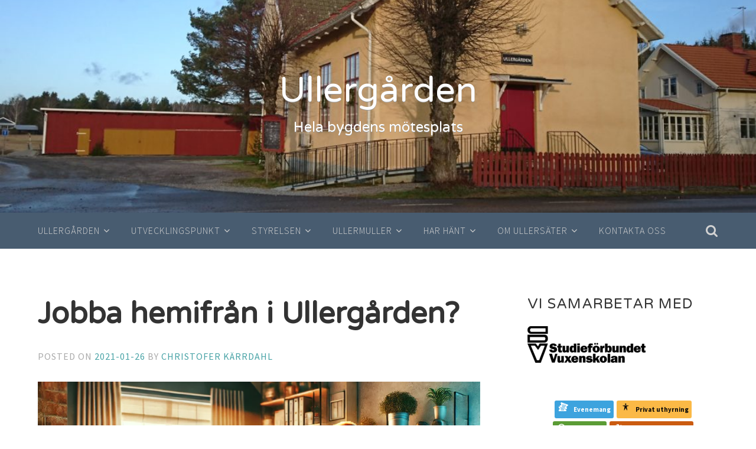

--- FILE ---
content_type: text/css
request_url: http://ullergarden.se/wp-content/plugins/termin-kalender/css/termin_kalender.css?ver=1.2.4.2
body_size: 1251
content:
/* Basics load first JS! */
.tk-hidden {
    display: none;
}
/* ------------------------------------------------------------------------------- */
/* ------------------------------------------------------------------------------- */
/* Base for jQuery UI Widget and Form Elements */
.ui-widget .excluding-days-display,
.ui-widget input,
.ui-widget select,
.ui-widget textarea,
.ui-widget button {
    font-family: -apple-system, BlinkMacSystemFont, 'Segoe UI', Roboto, 'Helvetica Neue', Arial, sans-serif;
    font-size: 14px;
    display: block;
    width: 100%;
    padding: 0.375rem 0.75rem;
    line-height: 1.5;
    color: #495057;
    background: #fff;
    border: 1px solid #ced4da;
    border-radius: 0.25rem;
    transition:
        border-color 0.15s ease-in-out,
        box-shadow 0.15s ease-in-out;
}

.ui-widget .excluding-days-display,
.ui-widget input,
.ui-widget textarea {
    width: 96%;
}

.ui-widget button,
.ui-button {
    display: inline-block;
    width: auto;
    margin: 0.2rem;
    border: none;
}


/* ------------------------------------------------------------------------------- */

.ui-widget input:focus,
.ui-widget select:focus,
.ui-widget textarea:focus,
.ui-widget button:focus {
    border-color: #80bdff;
    box-shadow: 0 0 0 0.2rem rgba(0, 123, 255, 0.25);
}
.ui-widget input[disabled],
.ui-widget select[disabled],
.ui-widget textarea[disabled],
.ui-widget button[disabled],
fieldset[disabled] .ui-widget input,
fieldset[disabled] .ui-widget select,
fieldset[disabled] .ui-widget textarea,
fieldset[disabled] .ui-widget button {
    background: #e9ecef;
    opacity: 1;
}

.ui-widget input[type='checkbox'] {
    display: inline-block;
    width: 1rem;
    margin: 0 1.4rem 0 0;
}



.ui-widget .ui_info {
    font-size: 0.8rem;
    color: #9ecdff;
}


/* ------------------------------------------------------------------------------- */
/* Bootstrap-like button classes */
.bootstrap_button_line {
    display: flex;
    flex-wrap: wrap;
}
.bootstrap_button_line .bootstrap_button,
.bootstrap_button {
    width: auto;
    font-weight: 600;
    background-color: #fff;
    /*background: #0056b3;*/
    /*color: #fff;*/
    white-space: nowrap;
    border: 1px solid #898989;
    font-size: 0.8rem;
    line-height: 1.6;
    border-radius: 0.25rem;
    /*margin-left: 0.5rem;*/
    margin: 0.2rem 0 0.2rem 0.15rem;
    /*padding: 0.375rem 0.75rem;*/
    padding: 0.2rem 0.15rem;
}
/* Color variants - default state */
.bootstrap_button_line .bootstrap_primary,
.bootstrap_primary {
    color: #0056b3;
    border-color: #0056b3;
}
.bootstrap_button_line .bootstrap_info,
.bootstrap_info {
    color: #17a2b8;
    border-color: #17a2b8;
}
.bootstrap_button_line .bootstrap_success,
.bootstrap_success {
    color: #28a745;
    border-color: #28a745;
}
.bootstrap_button_line .bootstrap_warning,
.bootstrap_warning {
    color: #ffc107;
    border-color: #ffc107;
}
.bootstrap_button_line .bootstrap_dark,
.bootstrap_dark {
    color: #343a40;
    border-color: #343a40;
}

.ter-kal-button-form .button-danger,
.button-danger {
    background-color: #dc3232;
    color: #fff;
    border-color: #a31919;
}
.ter-kal-button-form .button-danger:hover,
.button-danger:hover {
    background-color: #a31919;
    color: #fff;
    border-color: #dc3232;
}

/* Hover states - unified pattern */
.bootstrap_primary:hover,
.bootstrap_info:hover,
.bootstrap_success:hover,
.bootstrap_warning:hover,
.bootstrap_dark:hover {
    color: #fff;
    border-color: #898989;
}
.bootstrap_primary:hover {
    background-color: #0056b3;
}
.bootstrap_info:hover {
    background-color: #17a2b8;
}
.bootstrap_success:hover {
    background-color: #28a745;
}
.bootstrap_warning:hover {
    background-color: #ffc107;
}
.bootstrap_dark:hover {
    background-color: #343a40;
}
/* ------------------------------------------------------------------------------- */

.event-title {
    font-weight: 600;
    font-size: 1.6rem;
}

.event-time {
    font-weight: 600;
    font-size: 1rem;
}

/* ---------------------------- */
.ter_kal_info {
    font-size: 0.9rem;
    color: #495057;
}
/* ---------------------------- */

.event-details-html {
  user-select: none;
  -webkit-user-select: none;
  -moz-user-select: none;
  -ms-user-select: none;
}

.event-subdetail-item {
    font-size: 0.7rem;
    color: #666666;
}




/* ------------------------------------------------------------------------------- */
/* Image Formatting - From termin_kalender_format_buttons.js */
.wp-block-image {
    max-width: 100%;
    height: auto;
}
/* ------------------------------------------------------------------------------- */










--- FILE ---
content_type: text/css
request_url: http://ullergarden.se/wp-content/plugins/termin-kalender/css/termin_kalender_calendar.css?ver=1.2.4.2
body_size: 1866
content:
/* ============================================
   BASE CONTAINERS
   ============================================ */
.ter-kal-block-kalender {
    container-type: inline-size;
    /* container-name: tk-kalender-block; */
    width: 100%;
}
/* ============================================
   CONTENT LAYOUTS
   ============================================ */
.ter-kal-block-kalender .ter-kal-content,
.ter-kal-block-kalender .frontend_kalender {
    width: 100%;
}
/* ============================================
   ============================================ */
/* FullCalendar Event Styling */
.fc-event {
    --fc-list-event-dot-width: 2rem;
}

.fc-list-event-title {
    width: 100%;
}

/* Multimonth Body - Title */
div.fc-multimonth-body div.fc-daygrid-day div.fc-daygrid-day-body div {
    font-size: 0.8rem;
}
/* Daygrid Event */
.fc-daygrid-event div {
    font-size: 0.9rem;
}

/* ============================================================== */
/* Toolbar - Category Button Styles */
.kategoriezeile,
.fc-toolbar,
.fc-header-toolbar {
    display: flex;
    flex-wrap: wrap;
    justify-content: center;
    font-size: 1rem;
}
.kategoriezeile .category-button {
    display: inline-flex;
    align-items: center;
    margin: 0.25rem;
    padding: 0.5rem;
    border-radius: 0.3rem;
    cursor: pointer;
    text-align: center;
    font-weight: 700;
    font-size: 1.1rem;
    cursor: pointer;
}
.kategoriezeile .category-button .dashicons {
    margin-right: 0.7rem;
    font-size: 1.6rem;
    vertical-align: middle;
    line-height: 1.2rem;
}
.kategoriezeile .kategorie_help_plus {
    margin-right: 0.25rem !important;
}

.fc-toolbar .fc-button {
    color: #8fa0ae;
    border-color: #8fa0ae;
    background-color: #ffffff;
}

.fc-header-toolbar button {
    padding: 0.2rem 0.2rem;
}

.fc-header-toolbar .fc-toolbar-center {
    font-size: 0.8rem;
}

.fc-footer-toolbar {
    font-size: 0.8rem;
    padding-top: 0;
}

.fc-footer-toolbar .fc-button-primary {
    color: #8fa0ae;
    border-color: #8fa0ae;
    background-color: #ffffff;
}

/* -------------------------------------------------------------- */
/* Google Calendar Event */
.fc .fc-google-event {
    border: 3px solid #9ecdff !important;
  /* Force text wrapping */
  white-space: normal !important;
  word-break: break-word !important;

  /* Optional spacing improvements */
  padding: 2px 5px !important;
  line-height: 1.3 !important;
}

/* Fix for FullCalendar's default flex container */
.fc .fc-event-main {
  flex-wrap: wrap !important;
  min-width: 0 !important; /* Allows text truncation in flex children */
}

/* Specific fix for time-grid views */
.fc-timegrid-event-harness-inset .fc-timegrid-event {
  overflow: visible !important;
}

/* Screen reader only / focus trap helper */
.tk-hidden-focus-trap {
    visibility: hidden;
    width: 0;
    height: 0;
    position: absolute;
    left: -9999px;
}
/* zusatz fur frontend/admin/ical kalender ---------------------------------*/
/*
admin_kalender
frontend_kalender
 frontend_kalender_ical
 */
.admin_kalender .kategoriezeile .category-button {
    cursor: pointer;
}
.frontend_kalender .kategoriezeile .category-button {
    cursor: default ;
    }
.frontend_kalender .fc-event {
        cursor: pointer;
    white-space: normal !important;
    word-wrap: break-word;
    }
.frontend_kalender .fc-event-time {
    display: none;
}

.admin_kalender .time_text {
    font-size: 0.6rem;
}
.admin_kalender .title_text_lw {
    width: 100%;
    font-size: 1rem;
    font-weight: 600
}
.admin_kalender .title_text {
    padding: 2px;
    border-radius: 3px;
    width: 100%;
    font-size: 0.9rem;
    white-space: break-spaces;
}
.admin_kalender .title_text_mmy {
    font-size: 0.7rem;
}
.admin_kalender .title_text_tgd {
    font-size: 1rem;
    font-weight: 600;
}
/* ------------------------------------------------------------------------------- */

/* Share button styling */
.tk_btn_export,
.tk_btn_share {
    margin: 2px !important;
    padding: 6px 12px !important;
    font-size: 13px !important;
}

.tk_btn_separator {
    width: 100% !important;
    height: 1px !important;
    background: #ddd !important;
    margin: 8px 0 !important;
    padding: 0 !important;
    border: none !important;
}

.tk-share-grid {
    display: grid;
    grid-template-columns: 1fr 1fr;
    gap: 10px;
    padding: 10px;
    }

.tk-share-btn {
    display: flex;
    align-items: center;
    gap: 8px;
    padding: 12px;
    border: 1px solid #ddd;
    background: #f7f7f7;
    border-radius: 4px;
    cursor: pointer;
    transition: all 0.2s;
    }

.tk-share-btn:hover {
    background: #fff;
    border-color: #2271b1;
    transform: translateY(-1px);
    }

.tk-share-btn .dashicons {
    font-size: 20px;
    }



/* ============================================
   RESPONSIVE ADJUSTMENTS
   ============================================ */
@container (max-width: 768) {
    .admin_kalender .time_text {
        font-size: 0.5rem;
    }
    .admin_kalender .title_text_lw {
        font-size: 0.9rem;
    }
    .admin_kalender .title_text {
        padding: 1px;
        border-radius: 2px;
        font-size: 0.7rem;
        word-wrap: break-word;
    }
    .admin_kalender .title_text_mmy {
        /*font-size: 0.6rem;*/
    }
    .admin_kalender .title_text_tgd {
       /* font-size: 0.9rem; */
    }
}
/* Small containers (< 400px) - Widget areas */
@container (max-width: 420px) {
    /* Calendar & iCal Calendar */
    .frontend_kalender .fc-daygrid-week-number,
    .frontend_kalender .tk_kalender_button_text,
    .admin_kalender .fc-daygrid-week-number,
    .admin_kalender .tk_kalender_button_text {
        display: none;
    }
    .frontend_kalender .fc-list-event-time,
    .frontend_kalender .fc-list-event-title,
    .frontend_kalender .ter_kal_simple_calendar button,
    .frontend_kalender .ter_kal_google_calendar button,
    .frontend_kalender button,
    .frontend_kalender .fc-event,
    .frontend_kalender .fc-button,
    .frontend_kalender .fc,
    .admin_kalender .fc-list-event-time,
    .admin_kalender .fc-list-event-title,
    .admin_kalender .ter_kal_simple_calendar button,
    .admin_kalender .ter_kal_google_calendar button,
    .admin_kalender button,
    .admin_kalender .fc-event,
    .admin_kalender .fc-button,
    .admin_kalender .fc {
        font-size: 0.7rem;
        --fc-list-event-dot-width: 1rem;
    }


    .frontend_kalender .fc-event .fc-event-title,
    .admin_kalender .fc-event .fc-event-title {
        font-size: 0.6rem;
        line-height: 0.65rem;
        word-wrap: break-word;
    }

    .frontend_kalender .fc .fc-toolbar-title,
    .admin_kalender .fc .fc-toolbar-title {
        font-size: 1rem !important;
    }
    .frontend_kalender .kategoriezeile .category-button,
    .admin_kalender .kategoriezeile .category-button {
        padding: 0.2rem;
        font-size: 0.8rem;
        margin: 0.15rem;
    }
    .frontend_kalender .kategoriezeile .category-button .dashicons,
    .admin_kalender .kategoriezeile .category-button .dashicons {
        font-size: 1.4rem;
        margin: 0.2rem;
    }

    .admin_kalender .time_text {
        font-size: 0.4rem;
    }
    .admin_kalender .title_text_lw {
        font-size: 0.8rem;
    }
    .admin_kalender .title_text {
        padding: 1px;
        border-radius: 2px;
        font-size: 0.7rem;
    }
    .admin_kalender .title_text_mmy {
        font-size: 0.6rem;
    }
    .admin_kalender .title_text_tgd {
        font-size: 0.8rem;
}

}
/* ------------------------- */
@container (max-width: 380px) {
    .frontend_kalender .fc-list-event-time,
    .frontend_kalender .fc-list-event-title,
    .frontend_kalender .fc-event .fc-event-title,
    .admin_kalender .fc-list-event-time,
    .admin_kalender .fc-list-event-title,
    .admin_kalender .fc-event .fc-event-title {
        font-size: 0.55rem;
        line-height: 0.5rem;
        padding: 0.1rem;
        border-radius: 0.2rem;
        word-wrap: normal;
    }
}
/* ------------------------- */
@container (max-width: 320px) {
    .frontend_kalender .fc,
    .admin_kalender .fc {
        font-size: 0.45rem;
    }
    .frontend_kalender .fc-event,
    .admin_kalender .fc-event {
        --fc-list-event-dot-width: 0.7rem;
    }
    .frontend_kalender .fc-event .fc-event-title,
    .admin_kalender .fc-event .fc-event-title {
        font-size: 0.45rem;
        line-height: 0.4rem;
    }
}
/* ------------------------- */


--- FILE ---
content_type: text/css
request_url: http://ullergarden.se/wp-content/plugins/termin-kalender/css/termin_kalender_ui_dialog.css?ver=1.2.4.2
body_size: 2233
content:
/* ------------------------------------------------------------------------------- */
/* Base for jQuery UI Dialog and Form Elements */
/*
calendar backend:  #event-dialog   #category-dialog   #help-dialog
dialogClass: 'ter_kal_ui_dialog ter_kal_calendar_admin',
dialogClass: 'ter_kal_ui_dialog ter_kal_calendar_frontend',

calendar + ical frontend: .event-dialog
dialogClass: 'ter_kal_ui_dialog ter_kal_ical_dialog',
 */
.ui-dialog.ter_kal_ui_dialog {
    font-family: -apple-system, BlinkMacSystemFont, 'Segoe UI', Roboto, 'Helvetica Neue',
        Arial, sans-serif;
    font-size: 13px;
    border-radius: 1rem;
    border: none;
    border-width: 0;
    box-shadow: 0 2.5rem 5rem rgba(0, 0, 0, 1);
    z-index: 10000;
    overflow: hidden;
    width: 100%;
    height: 100%;
    max-width: 800px;
}

.ui-dialog.ter_kal_ui_dialog:focus {
    outline: none;
}

/* ------------------------------------------------------------------------------- */
.ui-dialog.ter_kal_ui_dialog .ui-dialog-content {
    width: 100%;
    background: #f8f9fa;
    padding: 1rem;
}

/* ------------------------------------------------------------------------------- */

.ui-dialog.ter_kal_ui_dialog .ui-dialog-titlebar {
    background: #007bff;
    color: #fff;
    border: 0px;
    border-radius: 1rem 1rem 0px 0px;
    display: flex;
    align-items: center;
    justify-content: space-between;
    padding: 0.7rem 1rem;
}


.ter_kal_ui_dialog.ter_kal_calendar_admin  .ui-dialog-titlebar,
.ter_kal_ui_dialog.ter_kal_calendar_admin  .ui-dialog-buttonpane {
    cursor: grab;
}
.ter_kal_ui_dialog.ter_kal_calendar_admin  .ui-dialog-titlebar:active,
.ter_kal_ui_dialog.ter_kal_calendar_admin  .ui-dialog-buttonpane:active {
    cursor: grabbing;
}

.ui-dialog.ter_kal_ui_dialog .ui-dialog-titlebar-close {
    background: none;
    border: 0px solid #fff;
    color: #fff;
    background-color: rgba(0, 0, 0, 0.2);
    line-height: 1.6rem;
    opacity: 0.75;
    border-radius: 0.5rem;
    padding: 0.6rem 1.2;
    max-width: fit-content;
    cursor: pointer;
}
.ui-dialog.ter_kal_ui_dialog .ui-dialog-titlebar-close:hover,
.ui-dialog.ter_kal_ui_dialog .ui-dialog-titlebar-close:focus {
    opacity: 1;
}


.ui-dialog.ter_kal_ui_dialog .ui-dialog-title {
    font-weight: 700;
    font-size: 1.6rem;
    line-height: 1.6rem;
    margin: 0;
    flex-grow: 1;
    padding-left: 3.6rem;
}

.ui-dialog.ter_kal_ui_dialog .dialog_title_icon {
    font-size: 3rem;
    line-height: 1.6rem;
    position: absolute;
    left: 1rem;
}


/* ------------------------------------------------------------------------------- */

.event-dialog input.regular-text {
    margin-bottom: 0.3rem;
}

/* ---------------------------- */
.event-dialog hr {
    margin: 0.1rem ;
}

/* ------------------------------------------------------------------------------- */

.ui-dialog.ter_kal_ui_dialog .event-category {
    display: flex;
    align-items: center;
    /*justify-content: center;*/
    gap: 0.4rem;
}

.ui-dialog.ter_kal_ui_dialog .event-category label {
    /*margin: 0;*/
    /*white-space: nowrap;*/
}

.ui-dialog.ter_kal_ui_dialog .event-category select {
    /*flex: 1;*/
    /*display: inline-block;*/
}
/* ------------------------------------------------------------------------------- */
/* ter_kal_: Optimized responsive grid for event-dates form fields */
.event-form .event-dates {
    display: flex;
    flex-wrap: wrap;
    align-items: flex-start;
    gap: 0.3rem;
    max-width: 100%;
}
.event-form .event-date {
    display: flex;
    flex-direction: column;
    flex: 0 0 auto; /* ter_kal_: Don't grow, don't shrink, auto width */
    min-width: fit-content;
}
.event-form .event-date label {
    display: block;
    margin-bottom: 0.25rem;
    white-space: nowrap;
}

.event-form .event-date input,
.event-form .event-date select,
.event-form .event-date textarea {
    width: auto;
    min-width: fit-content;
    max-width: 100%;
}
/* ------------------------------------------------------------------------------- */

.ui-dialog.ter_kal_ui_dialog .ui-dialog-buttonpane {
    background: #f8f9fa;
    border-top: 1px solid #dee2e6;
    padding: 0.6rem 1.2rem;
    border-radius: 0 0 0.3rem 0.3rem;
}
.ui-dialog.ter_kal_ui_dialog .ui-dialog-buttonpane .ui-dialog-buttonset {
    text-align: right;
}
.ui-dialog.ter_kal_ui_dialog .ui-dialog-buttonpane button {
    background: #007bff;
    border: 1px solid #898989;
    color: #fff;
    border-color: #898989;
    border-radius: 0.25rem;
    cursor: pointer;
    line-height: 1.4;
    margin-left: 0.5rem;
}
.ui-dialog.ter_kal_ui_dialog .ui-dialog-buttonpane button:hover,
.ui-dialog.ter_kal_ui_dialog .ui-dialog-buttonpane button:focus {
    background: #0056b3;
}
/* ------------------------------------------------------------------------------- */
/* Copy Button (Light Blue) */
.ui-dialog.ter_kal_ui_dialog .ui-dialog-buttonpane .tk_btn_copy {
    background-color: #2b47ae;
    color: #ffffff;
}
.ui-dialog.ter_kal_ui_dialog .ui-dialog-buttonpane .tk_btn_copy:hover {
    background-color: #182862;
}
/* Delete Button (Red) */
.ui-dialog.ter_kal_ui_dialog .ui-dialog-buttonpane .tk_btn_delete {
    background-color: #dc3545;
    color: #ffffff;
}
.ui-dialog.ter_kal_ui_dialog .ui-dialog-buttonpane .tk_btn_delete:hover {
    background-color: #bd2130;
}
/* Cancel Button (Less Prominent) */
.ui-dialog.ter_kal_ui_dialog .ui-dialog-buttonpane .tk_btn_cancel {
    background-color: transparent;
    color: #6c757d;
}
.ui-dialog.ter_kal_ui_dialog .ui-dialog-buttonpane .tk_btn_cancel:hover {
    color: #000000;
    background-color: #dedede;
}
/* ------------------------------------------------------------------------------- */
/* ------------------------------------------------------------------------------- */
/* --- only calendar backend + editable ------------------------------------------ */
/* ------------------------------------------------------------------------------- */
.event-dialog .show_preview,
.event-dialog .show_more,
.event-dialog .excluding-dates,
.event-dialog .exclude-add-date {
    font-size: 0.7rem;
    padding: 0.2rem 0.4rem;
    line-height: 1rem;
    border: 1px solid #898989;
    cursor: pointer;
}
/* ---------------------------- */
.event-dialog .excluding-dates {
    border: 0;
    border-radius: 0.3rem;
    /*background: #F8F9FA;*/
    background: #ECEEF1;
}
.event-dialog .exclude-date {
    position: relative;
    cursor: pointer;
    margin-right: 5px;
    padding: 2px 5px;
    background: #f0f0f0;
    border-radius: 3px;
}
.event-dialog .exclude-date:hover {
    background: #e0e0e0;
}
.event-dialog .remove-date {
    margin-left: 3px;
    font-weight: bold;
    color: #d63638;
}
/* ---------------------------- */
.ter_kal_ui_dialog .custom-select {
    position: relative;
    font-family: Arial;
}
.ter_kal_ui_dialog .custom-select .select-selected {
    background-color: #eee;
    padding: 10px;
    cursor: pointer;
    border: 1px solid #ccc;
}
.ter_kal_ui_dialog .custom-select .select-selected:after {
    content: '';
    position: absolute;
    top: 14px;
    right: 10px;
    border: 6px solid transparent;
    border-color: black transparent transparent transparent;
}
.ter_kal_ui_dialog .custom-select .select-items {
    position: absolute;
    background-color: white;
    top: 100%;
    left: 0;
    right: 0;
    z-index: 99;
    border: 1px solid #ccc;
    max-height: 200px;
    overflow-y: auto;
}
.ter_kal_ui_dialog .custom-select .select-items div {
    padding: 10px;
    cursor: pointer;
    display: flex;
    align-items: center;
}
.ter_kal_ui_dialog .custom-select .select-items div:hover {
    background-color: #ddd;
}
.ter_kal_ui_dialog .custom-select .select-items div .dashicons {
    margin-right: 8px;
}
/* ---------------------------- */
/* Custom Styles for Notes Field */
.ter_kal_ui_dialog .event-notes {
    background: #fff3cd;
    border: 1px solid #ffecb5;
    padding: 0.5rem;
    border-radius: 0.25rem;
}

/* ---------------------------- */

.ter_kal_ui_dialog .show_allday {
    margin-left: 1rem;
}
.ter_kal_ui_dialog .show_allday input[type="checkbox"] {
   transform: scale(1.6);
   margin: 0.5rem;
}
/* ---------------------------- */
.ter_kal_ui_dialog .all_fields_inline {
    display: flex;
    justify-content: space-between;
    align-items: center;
}
.ter_kal_ui_dialog .fields_inline {
    display: inline-flex;
    align-items: center;
    gap: 0.5rem;
}
.ter_kal_ui_dialog .fields_inline label,
.ter_kal_ui_dialog .fields_inline input,
.ter_kal_ui_dialog .fields_inline select,
.ter_kal_ui_dialog .fields_inline span {
    margin: 0;
}
.ter_kal_ui_dialog .fields_inline input {
    width: 4rem;
}
.ter_kal_ui_dialog .fields_inline select {
    width: 10rem;
}
/* ---------------------------- */
.ter_kal_ui_dialog .category-form input[type='color'] {
    height: 40px;
}
/* ------------------------------------------------------------------------------- */

/* Responsive: WP admin bar is 46px on mobile (screens < 783px) */
/*@media screen and (max-width: 782px) {
    .ui-dialog {
        top: calc(46px + 20px) !important;
    }
}*/

/* Ensure dialog doesn't exceed viewport height */
/*.ui-dialog {
    max-height: calc(100vh - 32px - 40px) !important; /
    overflow: visible !important;
}*/

/*@media screen and (max-width: 782px) {
    .ui-dialog {
        max-height: calc(100vh - 46px - 40px) !important;
    }
}*/

/* Make content area scrollable if needed */
/*.ui-dialog-content {
    max-height: calc(100vh - 32px - 40px - 60px) !important;
    overflow-y: auto !important;
}*/

/*@media screen and (max-width: 782px) {
    .ui-dialog-content {
        max-height: calc(100vh - 46px - 40px - 60px) !important;
    }
}
*/


/* ------------------------------------------------------------------------------- */
/* Style for phones (small screens) */
@media screen and (max-width: 768px) {
    .ui-dialog.ter_kal_ui_dialog {
        width: 100%;
        height: 100%;
        top: 0;
        left: 0;
        margin: 0;
    }
}
/* ------------------------------------------------------------------------------- */

--- FILE ---
content_type: text/javascript
request_url: http://ullergarden.se/wp-content/plugins/termin-kalender/dist/rrule.js?ver=1.2.4.2
body_size: 28680
content:
(function webpackUniversalModuleDefinition(root, factory) {
	if(typeof exports === 'object' && typeof module === 'object')
		module.exports = factory();
	else if(typeof define === 'function' && define.amd)
		define([], factory);
	else if(typeof exports === 'object')
		exports["rrule"] = factory();
	else
		root["rrule"] = factory();
})(typeof self !== 'undefined' ? self : this, () => {
return /******/ (() => { // webpackBootstrap
/******/ 	"use strict";
/******/ 	// The require scope
/******/ 	var __webpack_require__ = {};
/******/ 	
/************************************************************************/
/******/ 	/* webpack/runtime/define property getters */
/******/ 	(() => {
/******/ 		// define getter functions for harmony exports
/******/ 		__webpack_require__.d = (exports, definition) => {
/******/ 			for(var key in definition) {
/******/ 				if(__webpack_require__.o(definition, key) && !__webpack_require__.o(exports, key)) {
/******/ 					Object.defineProperty(exports, key, { enumerable: true, get: definition[key] });
/******/ 				}
/******/ 			}
/******/ 		};
/******/ 	})();
/******/ 	
/******/ 	/* webpack/runtime/hasOwnProperty shorthand */
/******/ 	(() => {
/******/ 		__webpack_require__.o = (obj, prop) => (Object.prototype.hasOwnProperty.call(obj, prop))
/******/ 	})();
/******/ 	
/******/ 	/* webpack/runtime/make namespace object */
/******/ 	(() => {
/******/ 		// define __esModule on exports
/******/ 		__webpack_require__.r = (exports) => {
/******/ 			if(typeof Symbol !== 'undefined' && Symbol.toStringTag) {
/******/ 				Object.defineProperty(exports, Symbol.toStringTag, { value: 'Module' });
/******/ 			}
/******/ 			Object.defineProperty(exports, '__esModule', { value: true });
/******/ 		};
/******/ 	})();
/******/ 	
/************************************************************************/
var __webpack_exports__ = {};
// ESM COMPAT FLAG
__webpack_require__.r(__webpack_exports__);

// EXPORTS
__webpack_require__.d(__webpack_exports__, {
  "ALL_WEEKDAYS": () => (/* reexport */ ALL_WEEKDAYS),
  "Frequency": () => (/* reexport */ Frequency),
  "RRule": () => (/* reexport */ RRule),
  "RRuleSet": () => (/* reexport */ RRuleSet),
  "Weekday": () => (/* reexport */ Weekday),
  "datetime": () => (/* reexport */ datetime),
  "rrulestr": () => (/* reexport */ rrulestr)
});

;// CONCATENATED MODULE: ./src/weekday.ts
// =============================================================================
// Weekday
// =============================================================================
var ALL_WEEKDAYS = [
    'MO',
    'TU',
    'WE',
    'TH',
    'FR',
    'SA',
    'SU',
];
var Weekday = /** @class */ (function () {
    function Weekday(weekday, n) {
        if (n === 0)
            throw new Error("Can't create weekday with n == 0");
        this.weekday = weekday;
        this.n = n;
    }
    Weekday.fromStr = function (str) {
        return new Weekday(ALL_WEEKDAYS.indexOf(str));
    };
    // __call__ - Cannot call the object directly, do it through
    // e.g. RRule.TH.nth(-1) instead,
    Weekday.prototype.nth = function (n) {
        return this.n === n ? this : new Weekday(this.weekday, n);
    };
    // __eq__
    Weekday.prototype.equals = function (other) {
        return this.weekday === other.weekday && this.n === other.n;
    };
    // __repr__
    Weekday.prototype.toString = function () {
        var s = ALL_WEEKDAYS[this.weekday];
        if (this.n)
            s = (this.n > 0 ? '+' : '') + String(this.n) + s;
        return s;
    };
    Weekday.prototype.getJsWeekday = function () {
        return this.weekday === 6 ? 0 : this.weekday + 1;
    };
    return Weekday;
}());


;// CONCATENATED MODULE: ./src/helpers.ts
// =============================================================================
// Helper functions
// =============================================================================

var isPresent = function (value) {
    return value !== null && value !== undefined;
};
var isNumber = function (value) {
    return typeof value === 'number';
};
var isWeekdayStr = function (value) {
    return typeof value === 'string' && ALL_WEEKDAYS.includes(value);
};
var isArray = Array.isArray;
/**
 * Simplified version of python's range()
 */
var range = function (start, end) {
    if (end === void 0) { end = start; }
    if (arguments.length === 1) {
        end = start;
        start = 0;
    }
    var rang = [];
    for (var i = start; i < end; i++)
        rang.push(i);
    return rang;
};
var clone = function (array) {
    return [].concat(array);
};
var repeat = function (value, times) {
    var i = 0;
    var array = [];
    if (isArray(value)) {
        for (; i < times; i++)
            array[i] = [].concat(value);
    }
    else {
        for (; i < times; i++)
            array[i] = value;
    }
    return array;
};
var toArray = function (item) {
    if (isArray(item)) {
        return item;
    }
    return [item];
};
function padStart(item, targetLength, padString) {
    if (padString === void 0) { padString = ' '; }
    var str = String(item);
    targetLength = targetLength >> 0;
    if (str.length > targetLength) {
        return String(str);
    }
    targetLength = targetLength - str.length;
    if (targetLength > padString.length) {
        padString += repeat(padString, targetLength / padString.length);
    }
    return padString.slice(0, targetLength) + String(str);
}
/**
 * Python like split
 */
var split = function (str, sep, num) {
    var splits = str.split(sep);
    return num
        ? splits.slice(0, num).concat([splits.slice(num).join(sep)])
        : splits;
};
/**
 * closure/goog/math/math.js:modulo
 * Copyright 2006 The Closure Library Authors.
 * The % operator in JavaScript returns the remainder of a / b, but differs from
 * some other languages in that the result will have the same sign as the
 * dividend. For example, -1 % 8 == -1, whereas in some other languages
 * (such as Python) the result would be 7. This function emulates the more
 * correct modulo behavior, which is useful for certain applications such as
 * calculating an offset index in a circular list.
 *
 * @param {number} a The dividend.
 * @param {number} b The divisor.
 * @return {number} a % b where the result is between 0 and b (either 0 <= x < b
 * or b < x <= 0, depending on the sign of b).
 */
var pymod = function (a, b) {
    var r = a % b;
    // If r and b differ in sign, add b to wrap the result to the correct sign.
    return r * b < 0 ? r + b : r;
};
/**
 * @see: <http://docs.python.org/library/functions.html#divmod>
 */
var divmod = function (a, b) {
    return { div: Math.floor(a / b), mod: pymod(a, b) };
};
var empty = function (obj) {
    return !isPresent(obj) || obj.length === 0;
};
/**
 * Python-like boolean
 *
 * @return {Boolean} value of an object/primitive, taking into account
 * the fact that in Python an empty list's/tuple's
 * boolean value is False, whereas in JS it's true
 */
var notEmpty = function (obj) {
    return !empty(obj);
};
/**
 * Return true if a value is in an array
 */
var includes = function (arr, val) {
    return notEmpty(arr) && arr.indexOf(val) !== -1;
};

;// CONCATENATED MODULE: ./src/dateutil.ts

var datetime = function (y, m, d, h, i, s) {
    if (h === void 0) { h = 0; }
    if (i === void 0) { i = 0; }
    if (s === void 0) { s = 0; }
    return new Date(Date.UTC(y, m - 1, d, h, i, s));
};
/**
 * General date-related utilities.
 * Also handles several incompatibilities between JavaScript and Python
 *
 */
var MONTH_DAYS = [31, 28, 31, 30, 31, 30, 31, 31, 30, 31, 30, 31];
/**
 * Number of milliseconds of one day
 */
var ONE_DAY = 1000 * 60 * 60 * 24;
/**
 * @see: <http://docs.python.org/library/datetime.html#datetime.MAXYEAR>
 */
var MAXYEAR = 9999;
/**
 * Python uses 1-Jan-1 as the base for calculating ordinals but we don't
 * want to confuse the JS engine with milliseconds > Number.MAX_NUMBER,
 * therefore we use 1-Jan-1970 instead
 */
var ORDINAL_BASE = datetime(1970, 1, 1);
/**
 * Python: MO-SU: 0 - 6
 * JS: SU-SAT 0 - 6
 */
var PY_WEEKDAYS = [6, 0, 1, 2, 3, 4, 5];
/**
 * py_date.timetuple()[7]
 */
var getYearDay = function (date) {
    var dateNoTime = new Date(date.getUTCFullYear(), date.getUTCMonth(), date.getUTCDate());
    return (Math.ceil((dateNoTime.valueOf() - new Date(date.getUTCFullYear(), 0, 1).valueOf()) /
        ONE_DAY) + 1);
};
var isLeapYear = function (year) {
    return (year % 4 === 0 && year % 100 !== 0) || year % 400 === 0;
};
var isDate = function (value) {
    return value instanceof Date;
};
var isValidDate = function (value) {
    return isDate(value) && !isNaN(value.getTime());
};
/**
 * @return {Number} the date's timezone offset in ms
 */
var tzOffset = function (date) {
    return date.getTimezoneOffset() * 60 * 1000;
};
/**
 * @see: <http://www.mcfedries.com/JavaScript/DaysBetween.asp>
 */
var daysBetween = function (date1, date2) {
    // The number of milliseconds in one day
    // Convert both dates to milliseconds
    var date1ms = date1.getTime();
    var date2ms = date2.getTime();
    // Calculate the difference in milliseconds
    var differencems = date1ms - date2ms;
    // Convert back to days and return
    return Math.round(differencems / ONE_DAY);
};
/**
 * @see: <http://docs.python.org/library/datetime.html#datetime.date.toordinal>
 */
var toOrdinal = function (date) {
    return daysBetween(date, ORDINAL_BASE);
};
/**
 * @see - <http://docs.python.org/library/datetime.html#datetime.date.fromordinal>
 */
var fromOrdinal = function (ordinal) {
    return new Date(ORDINAL_BASE.getTime() + ordinal * ONE_DAY);
};
var getMonthDays = function (date) {
    var month = date.getUTCMonth();
    return month === 1 && isLeapYear(date.getUTCFullYear())
        ? 29
        : MONTH_DAYS[month];
};
/**
 * @return {Number} python-like weekday
 */
var getWeekday = function (date) {
    return PY_WEEKDAYS[date.getUTCDay()];
};
/**
 * @see: <http://docs.python.org/library/calendar.html#calendar.monthrange>
 */
var monthRange = function (year, month) {
    var date = datetime(year, month + 1, 1);
    return [getWeekday(date), getMonthDays(date)];
};
/**
 * @see: <http://docs.python.org/library/datetime.html#datetime.datetime.combine>
 */
var combine = function (date, time) {
    time = time || date;
    return new Date(Date.UTC(date.getUTCFullYear(), date.getUTCMonth(), date.getUTCDate(), time.getHours(), time.getMinutes(), time.getSeconds(), time.getMilliseconds()));
};
var dateutil_clone = function (date) {
    var dolly = new Date(date.getTime());
    return dolly;
};
var cloneDates = function (dates) {
    var clones = [];
    for (var i = 0; i < dates.length; i++) {
        clones.push(dateutil_clone(dates[i]));
    }
    return clones;
};
/**
 * Sorts an array of Date or Time objects
 */
var sort = function (dates) {
    dates.sort(function (a, b) {
        return a.getTime() - b.getTime();
    });
};
var timeToUntilString = function (time, utc) {
    if (utc === void 0) { utc = true; }
    var date = new Date(time);
    return [
        padStart(date.getUTCFullYear().toString(), 4, '0'),
        padStart(date.getUTCMonth() + 1, 2, '0'),
        padStart(date.getUTCDate(), 2, '0'),
        'T',
        padStart(date.getUTCHours(), 2, '0'),
        padStart(date.getUTCMinutes(), 2, '0'),
        padStart(date.getUTCSeconds(), 2, '0'),
        utc ? 'Z' : '',
    ].join('');
};
var untilStringToDate = function (until) {
    var re = /^(\d{4})(\d{2})(\d{2})(T(\d{2})(\d{2})(\d{2})Z?)?$/;
    var bits = re.exec(until);
    if (!bits)
        throw new Error("Invalid UNTIL value: ".concat(until));
    return new Date(Date.UTC(parseInt(bits[1], 10), parseInt(bits[2], 10) - 1, parseInt(bits[3], 10), parseInt(bits[5], 10) || 0, parseInt(bits[6], 10) || 0, parseInt(bits[7], 10) || 0));
};
var dateTZtoISO8601 = function (date, timeZone) {
    // date format for sv-SE is almost ISO8601
    var dateStr = date.toLocaleString('sv-SE', { timeZone: timeZone });
    // '2023-02-07 10:41:36'
    return dateStr.replace(' ', 'T') + 'Z';
};
var dateInTimeZone = function (date, timeZone) {
    var localTimeZone = Intl.DateTimeFormat().resolvedOptions().timeZone;
    // Date constructor can only reliably parse dates in ISO8601 format
    var dateInLocalTZ = new Date(dateTZtoISO8601(date, localTimeZone));
    var dateInTargetTZ = new Date(dateTZtoISO8601(date, timeZone !== null && timeZone !== void 0 ? timeZone : 'UTC'));
    var tzOffset = dateInTargetTZ.getTime() - dateInLocalTZ.getTime();
    return new Date(date.getTime() - tzOffset);
};

;// CONCATENATED MODULE: ./src/iterresult.ts
/**
 * This class helps us to emulate python's generators, sorta.
 */
var IterResult = /** @class */ (function () {
    function IterResult(method, args) {
        this.minDate = null;
        this.maxDate = null;
        this._result = [];
        this.total = 0;
        this.method = method;
        this.args = args;
        if (method === 'between') {
            this.maxDate = args.inc
                ? args.before
                : new Date(args.before.getTime() - 1);
            this.minDate = args.inc ? args.after : new Date(args.after.getTime() + 1);
        }
        else if (method === 'before') {
            this.maxDate = args.inc ? args.dt : new Date(args.dt.getTime() - 1);
        }
        else if (method === 'after') {
            this.minDate = args.inc ? args.dt : new Date(args.dt.getTime() + 1);
        }
    }
    /**
     * Possibly adds a date into the result.
     *
     * @param {Date} date - the date isn't necessarly added to the result
     * list (if it is too late/too early)
     * @return {Boolean} true if it makes sense to continue the iteration
     * false if we're done.
     */
    IterResult.prototype.accept = function (date) {
        ++this.total;
        var tooEarly = this.minDate && date < this.minDate;
        var tooLate = this.maxDate && date > this.maxDate;
        if (this.method === 'between') {
            if (tooEarly)
                return true;
            if (tooLate)
                return false;
        }
        else if (this.method === 'before') {
            if (tooLate)
                return false;
        }
        else if (this.method === 'after') {
            if (tooEarly)
                return true;
            this.add(date);
            return false;
        }
        return this.add(date);
    };
    /**
     *
     * @param {Date} date that is part of the result.
     * @return {Boolean} whether we are interested in more values.
     */
    IterResult.prototype.add = function (date) {
        this._result.push(date);
        return true;
    };
    /**
     * 'before' and 'after' return only one date, whereas 'all'
     * and 'between' an array.
     *
     * @return {Date,Array?}
     */
    IterResult.prototype.getValue = function () {
        var res = this._result;
        switch (this.method) {
            case 'all':
            case 'between':
                return res;
            case 'before':
            case 'after':
            default:
                return (res.length ? res[res.length - 1] : null);
        }
    };
    IterResult.prototype.clone = function () {
        return new IterResult(this.method, this.args);
    };
    return IterResult;
}());
/* harmony default export */ const iterresult = (IterResult);

;// CONCATENATED MODULE: ./node_modules/tslib/tslib.es6.js
/******************************************************************************
Copyright (c) Microsoft Corporation.

Permission to use, copy, modify, and/or distribute this software for any
purpose with or without fee is hereby granted.

THE SOFTWARE IS PROVIDED "AS IS" AND THE AUTHOR DISCLAIMS ALL WARRANTIES WITH
REGARD TO THIS SOFTWARE INCLUDING ALL IMPLIED WARRANTIES OF MERCHANTABILITY
AND FITNESS. IN NO EVENT SHALL THE AUTHOR BE LIABLE FOR ANY SPECIAL, DIRECT,
INDIRECT, OR CONSEQUENTIAL DAMAGES OR ANY DAMAGES WHATSOEVER RESULTING FROM
LOSS OF USE, DATA OR PROFITS, WHETHER IN AN ACTION OF CONTRACT, NEGLIGENCE OR
OTHER TORTIOUS ACTION, ARISING OUT OF OR IN CONNECTION WITH THE USE OR
PERFORMANCE OF THIS SOFTWARE.
***************************************************************************** */
/* global Reflect, Promise */

var extendStatics = function(d, b) {
    extendStatics = Object.setPrototypeOf ||
        ({ __proto__: [] } instanceof Array && function (d, b) { d.__proto__ = b; }) ||
        function (d, b) { for (var p in b) if (Object.prototype.hasOwnProperty.call(b, p)) d[p] = b[p]; };
    return extendStatics(d, b);
};

function __extends(d, b) {
    if (typeof b !== "function" && b !== null)
        throw new TypeError("Class extends value " + String(b) + " is not a constructor or null");
    extendStatics(d, b);
    function __() { this.constructor = d; }
    d.prototype = b === null ? Object.create(b) : (__.prototype = b.prototype, new __());
}

var __assign = function() {
    __assign = Object.assign || function __assign(t) {
        for (var s, i = 1, n = arguments.length; i < n; i++) {
            s = arguments[i];
            for (var p in s) if (Object.prototype.hasOwnProperty.call(s, p)) t[p] = s[p];
        }
        return t;
    }
    return __assign.apply(this, arguments);
}

function __rest(s, e) {
    var t = {};
    for (var p in s) if (Object.prototype.hasOwnProperty.call(s, p) && e.indexOf(p) < 0)
        t[p] = s[p];
    if (s != null && typeof Object.getOwnPropertySymbols === "function")
        for (var i = 0, p = Object.getOwnPropertySymbols(s); i < p.length; i++) {
            if (e.indexOf(p[i]) < 0 && Object.prototype.propertyIsEnumerable.call(s, p[i]))
                t[p[i]] = s[p[i]];
        }
    return t;
}

function __decorate(decorators, target, key, desc) {
    var c = arguments.length, r = c < 3 ? target : desc === null ? desc = Object.getOwnPropertyDescriptor(target, key) : desc, d;
    if (typeof Reflect === "object" && typeof Reflect.decorate === "function") r = Reflect.decorate(decorators, target, key, desc);
    else for (var i = decorators.length - 1; i >= 0; i--) if (d = decorators[i]) r = (c < 3 ? d(r) : c > 3 ? d(target, key, r) : d(target, key)) || r;
    return c > 3 && r && Object.defineProperty(target, key, r), r;
}

function __param(paramIndex, decorator) {
    return function (target, key) { decorator(target, key, paramIndex); }
}

function __metadata(metadataKey, metadataValue) {
    if (typeof Reflect === "object" && typeof Reflect.metadata === "function") return Reflect.metadata(metadataKey, metadataValue);
}

function __awaiter(thisArg, _arguments, P, generator) {
    function adopt(value) { return value instanceof P ? value : new P(function (resolve) { resolve(value); }); }
    return new (P || (P = Promise))(function (resolve, reject) {
        function fulfilled(value) { try { step(generator.next(value)); } catch (e) { reject(e); } }
        function rejected(value) { try { step(generator["throw"](value)); } catch (e) { reject(e); } }
        function step(result) { result.done ? resolve(result.value) : adopt(result.value).then(fulfilled, rejected); }
        step((generator = generator.apply(thisArg, _arguments || [])).next());
    });
}

function __generator(thisArg, body) {
    var _ = { label: 0, sent: function() { if (t[0] & 1) throw t[1]; return t[1]; }, trys: [], ops: [] }, f, y, t, g;
    return g = { next: verb(0), "throw": verb(1), "return": verb(2) }, typeof Symbol === "function" && (g[Symbol.iterator] = function() { return this; }), g;
    function verb(n) { return function (v) { return step([n, v]); }; }
    function step(op) {
        if (f) throw new TypeError("Generator is already executing.");
        while (_) try {
            if (f = 1, y && (t = op[0] & 2 ? y["return"] : op[0] ? y["throw"] || ((t = y["return"]) && t.call(y), 0) : y.next) && !(t = t.call(y, op[1])).done) return t;
            if (y = 0, t) op = [op[0] & 2, t.value];
            switch (op[0]) {
                case 0: case 1: t = op; break;
                case 4: _.label++; return { value: op[1], done: false };
                case 5: _.label++; y = op[1]; op = [0]; continue;
                case 7: op = _.ops.pop(); _.trys.pop(); continue;
                default:
                    if (!(t = _.trys, t = t.length > 0 && t[t.length - 1]) && (op[0] === 6 || op[0] === 2)) { _ = 0; continue; }
                    if (op[0] === 3 && (!t || (op[1] > t[0] && op[1] < t[3]))) { _.label = op[1]; break; }
                    if (op[0] === 6 && _.label < t[1]) { _.label = t[1]; t = op; break; }
                    if (t && _.label < t[2]) { _.label = t[2]; _.ops.push(op); break; }
                    if (t[2]) _.ops.pop();
                    _.trys.pop(); continue;
            }
            op = body.call(thisArg, _);
        } catch (e) { op = [6, e]; y = 0; } finally { f = t = 0; }
        if (op[0] & 5) throw op[1]; return { value: op[0] ? op[1] : void 0, done: true };
    }
}

var __createBinding = Object.create ? (function(o, m, k, k2) {
    if (k2 === undefined) k2 = k;
    var desc = Object.getOwnPropertyDescriptor(m, k);
    if (!desc || ("get" in desc ? !m.__esModule : desc.writable || desc.configurable)) {
        desc = { enumerable: true, get: function() { return m[k]; } };
    }
    Object.defineProperty(o, k2, desc);
}) : (function(o, m, k, k2) {
    if (k2 === undefined) k2 = k;
    o[k2] = m[k];
});

function __exportStar(m, o) {
    for (var p in m) if (p !== "default" && !Object.prototype.hasOwnProperty.call(o, p)) __createBinding(o, m, p);
}

function __values(o) {
    var s = typeof Symbol === "function" && Symbol.iterator, m = s && o[s], i = 0;
    if (m) return m.call(o);
    if (o && typeof o.length === "number") return {
        next: function () {
            if (o && i >= o.length) o = void 0;
            return { value: o && o[i++], done: !o };
        }
    };
    throw new TypeError(s ? "Object is not iterable." : "Symbol.iterator is not defined.");
}

function __read(o, n) {
    var m = typeof Symbol === "function" && o[Symbol.iterator];
    if (!m) return o;
    var i = m.call(o), r, ar = [], e;
    try {
        while ((n === void 0 || n-- > 0) && !(r = i.next()).done) ar.push(r.value);
    }
    catch (error) { e = { error: error }; }
    finally {
        try {
            if (r && !r.done && (m = i["return"])) m.call(i);
        }
        finally { if (e) throw e.error; }
    }
    return ar;
}

/** @deprecated */
function __spread() {
    for (var ar = [], i = 0; i < arguments.length; i++)
        ar = ar.concat(__read(arguments[i]));
    return ar;
}

/** @deprecated */
function __spreadArrays() {
    for (var s = 0, i = 0, il = arguments.length; i < il; i++) s += arguments[i].length;
    for (var r = Array(s), k = 0, i = 0; i < il; i++)
        for (var a = arguments[i], j = 0, jl = a.length; j < jl; j++, k++)
            r[k] = a[j];
    return r;
}

function __spreadArray(to, from, pack) {
    if (pack || arguments.length === 2) for (var i = 0, l = from.length, ar; i < l; i++) {
        if (ar || !(i in from)) {
            if (!ar) ar = Array.prototype.slice.call(from, 0, i);
            ar[i] = from[i];
        }
    }
    return to.concat(ar || Array.prototype.slice.call(from));
}

function __await(v) {
    return this instanceof __await ? (this.v = v, this) : new __await(v);
}

function __asyncGenerator(thisArg, _arguments, generator) {
    if (!Symbol.asyncIterator) throw new TypeError("Symbol.asyncIterator is not defined.");
    var g = generator.apply(thisArg, _arguments || []), i, q = [];
    return i = {}, verb("next"), verb("throw"), verb("return"), i[Symbol.asyncIterator] = function () { return this; }, i;
    function verb(n) { if (g[n]) i[n] = function (v) { return new Promise(function (a, b) { q.push([n, v, a, b]) > 1 || resume(n, v); }); }; }
    function resume(n, v) { try { step(g[n](v)); } catch (e) { settle(q[0][3], e); } }
    function step(r) { r.value instanceof __await ? Promise.resolve(r.value.v).then(fulfill, reject) : settle(q[0][2], r); }
    function fulfill(value) { resume("next", value); }
    function reject(value) { resume("throw", value); }
    function settle(f, v) { if (f(v), q.shift(), q.length) resume(q[0][0], q[0][1]); }
}

function __asyncDelegator(o) {
    var i, p;
    return i = {}, verb("next"), verb("throw", function (e) { throw e; }), verb("return"), i[Symbol.iterator] = function () { return this; }, i;
    function verb(n, f) { i[n] = o[n] ? function (v) { return (p = !p) ? { value: __await(o[n](v)), done: n === "return" } : f ? f(v) : v; } : f; }
}

function __asyncValues(o) {
    if (!Symbol.asyncIterator) throw new TypeError("Symbol.asyncIterator is not defined.");
    var m = o[Symbol.asyncIterator], i;
    return m ? m.call(o) : (o = typeof __values === "function" ? __values(o) : o[Symbol.iterator](), i = {}, verb("next"), verb("throw"), verb("return"), i[Symbol.asyncIterator] = function () { return this; }, i);
    function verb(n) { i[n] = o[n] && function (v) { return new Promise(function (resolve, reject) { v = o[n](v), settle(resolve, reject, v.done, v.value); }); }; }
    function settle(resolve, reject, d, v) { Promise.resolve(v).then(function(v) { resolve({ value: v, done: d }); }, reject); }
}

function __makeTemplateObject(cooked, raw) {
    if (Object.defineProperty) { Object.defineProperty(cooked, "raw", { value: raw }); } else { cooked.raw = raw; }
    return cooked;
};

var __setModuleDefault = Object.create ? (function(o, v) {
    Object.defineProperty(o, "default", { enumerable: true, value: v });
}) : function(o, v) {
    o["default"] = v;
};

function __importStar(mod) {
    if (mod && mod.__esModule) return mod;
    var result = {};
    if (mod != null) for (var k in mod) if (k !== "default" && Object.prototype.hasOwnProperty.call(mod, k)) __createBinding(result, mod, k);
    __setModuleDefault(result, mod);
    return result;
}

function __importDefault(mod) {
    return (mod && mod.__esModule) ? mod : { default: mod };
}

function __classPrivateFieldGet(receiver, state, kind, f) {
    if (kind === "a" && !f) throw new TypeError("Private accessor was defined without a getter");
    if (typeof state === "function" ? receiver !== state || !f : !state.has(receiver)) throw new TypeError("Cannot read private member from an object whose class did not declare it");
    return kind === "m" ? f : kind === "a" ? f.call(receiver) : f ? f.value : state.get(receiver);
}

function __classPrivateFieldSet(receiver, state, value, kind, f) {
    if (kind === "m") throw new TypeError("Private method is not writable");
    if (kind === "a" && !f) throw new TypeError("Private accessor was defined without a setter");
    if (typeof state === "function" ? receiver !== state || !f : !state.has(receiver)) throw new TypeError("Cannot write private member to an object whose class did not declare it");
    return (kind === "a" ? f.call(receiver, value) : f ? f.value = value : state.set(receiver, value)), value;
}

function __classPrivateFieldIn(state, receiver) {
    if (receiver === null || (typeof receiver !== "object" && typeof receiver !== "function")) throw new TypeError("Cannot use 'in' operator on non-object");
    return typeof state === "function" ? receiver === state : state.has(receiver);
}

;// CONCATENATED MODULE: ./src/callbackiterresult.ts


/**
 * IterResult subclass that calls a callback function on each add,
 * and stops iterating when the callback returns false.
 */
var CallbackIterResult = /** @class */ (function (_super) {
    __extends(CallbackIterResult, _super);
    function CallbackIterResult(method, args, iterator) {
        var _this = _super.call(this, method, args) || this;
        _this.iterator = iterator;
        return _this;
    }
    CallbackIterResult.prototype.add = function (date) {
        if (this.iterator(date, this._result.length)) {
            this._result.push(date);
            return true;
        }
        return false;
    };
    return CallbackIterResult;
}(iterresult));
/* harmony default export */ const callbackiterresult = (CallbackIterResult);

;// CONCATENATED MODULE: ./src/nlp/i18n.ts
// =============================================================================
// i18n
// =============================================================================
var ENGLISH = {
    dayNames: [
        'Sunday',
        'Monday',
        'Tuesday',
        'Wednesday',
        'Thursday',
        'Friday',
        'Saturday',
    ],
    monthNames: [
        'January',
        'February',
        'March',
        'April',
        'May',
        'June',
        'July',
        'August',
        'September',
        'October',
        'November',
        'December',
    ],
    tokens: {
        SKIP: /^[ \r\n\t]+|^\.$/,
        number: /^[1-9][0-9]*/,
        numberAsText: /^(one|two|three)/i,
        every: /^every/i,
        'day(s)': /^days?/i,
        'weekday(s)': /^weekdays?/i,
        'week(s)': /^weeks?/i,
        'hour(s)': /^hours?/i,
        'minute(s)': /^minutes?/i,
        'month(s)': /^months?/i,
        'year(s)': /^years?/i,
        on: /^(on|in)/i,
        at: /^(at)/i,
        the: /^the/i,
        first: /^first/i,
        second: /^second/i,
        third: /^third/i,
        nth: /^([1-9][0-9]*)(\.|th|nd|rd|st)/i,
        last: /^last/i,
        for: /^for/i,
        'time(s)': /^times?/i,
        until: /^(un)?til/i,
        monday: /^mo(n(day)?)?/i,
        tuesday: /^tu(e(s(day)?)?)?/i,
        wednesday: /^we(d(n(esday)?)?)?/i,
        thursday: /^th(u(r(sday)?)?)?/i,
        friday: /^fr(i(day)?)?/i,
        saturday: /^sa(t(urday)?)?/i,
        sunday: /^su(n(day)?)?/i,
        january: /^jan(uary)?/i,
        february: /^feb(ruary)?/i,
        march: /^mar(ch)?/i,
        april: /^apr(il)?/i,
        may: /^may/i,
        june: /^june?/i,
        july: /^july?/i,
        august: /^aug(ust)?/i,
        september: /^sep(t(ember)?)?/i,
        october: /^oct(ober)?/i,
        november: /^nov(ember)?/i,
        december: /^dec(ember)?/i,
        comma: /^(,\s*|(and|or)\s*)+/i,
    },
};
/* harmony default export */ const i18n = (ENGLISH);

;// CONCATENATED MODULE: ./src/nlp/totext.ts



// =============================================================================
// Helper functions
// =============================================================================
/**
 * Return true if a value is in an array
 */
var contains = function (arr, val) {
    return arr.indexOf(val) !== -1;
};
var defaultGetText = function (id) { return id.toString(); };
var defaultDateFormatter = function (year, month, day) { return "".concat(month, " ").concat(day, ", ").concat(year); };
/**
 *
 * @param {RRule} rrule
 * Optional:
 * @param {Function} gettext function
 * @param {Object} language definition
 * @constructor
 */
var ToText = /** @class */ (function () {
    function ToText(rrule, gettext, language, dateFormatter) {
        if (gettext === void 0) { gettext = defaultGetText; }
        if (language === void 0) { language = i18n; }
        if (dateFormatter === void 0) { dateFormatter = defaultDateFormatter; }
        this.text = [];
        this.language = language || i18n;
        this.gettext = gettext;
        this.dateFormatter = dateFormatter;
        this.rrule = rrule;
        this.options = rrule.options;
        this.origOptions = rrule.origOptions;
        if (this.origOptions.bymonthday) {
            var bymonthday = [].concat(this.options.bymonthday);
            var bynmonthday = [].concat(this.options.bynmonthday);
            bymonthday.sort(function (a, b) { return a - b; });
            bynmonthday.sort(function (a, b) { return b - a; });
            // 1, 2, 3, .., -5, -4, -3, ..
            this.bymonthday = bymonthday.concat(bynmonthday);
            if (!this.bymonthday.length)
                this.bymonthday = null;
        }
        if (isPresent(this.origOptions.byweekday)) {
            var byweekday = !isArray(this.origOptions.byweekday)
                ? [this.origOptions.byweekday]
                : this.origOptions.byweekday;
            var days = String(byweekday);
            this.byweekday = {
                allWeeks: byweekday.filter(function (weekday) {
                    return !weekday.n;
                }),
                someWeeks: byweekday.filter(function (weekday) {
                    return Boolean(weekday.n);
                }),
                isWeekdays: days.indexOf('MO') !== -1 &&
                    days.indexOf('TU') !== -1 &&
                    days.indexOf('WE') !== -1 &&
                    days.indexOf('TH') !== -1 &&
                    days.indexOf('FR') !== -1 &&
                    days.indexOf('SA') === -1 &&
                    days.indexOf('SU') === -1,
                isEveryDay: days.indexOf('MO') !== -1 &&
                    days.indexOf('TU') !== -1 &&
                    days.indexOf('WE') !== -1 &&
                    days.indexOf('TH') !== -1 &&
                    days.indexOf('FR') !== -1 &&
                    days.indexOf('SA') !== -1 &&
                    days.indexOf('SU') !== -1,
            };
            var sortWeekDays = function (a, b) {
                return a.weekday - b.weekday;
            };
            this.byweekday.allWeeks.sort(sortWeekDays);
            this.byweekday.someWeeks.sort(sortWeekDays);
            if (!this.byweekday.allWeeks.length)
                this.byweekday.allWeeks = null;
            if (!this.byweekday.someWeeks.length)
                this.byweekday.someWeeks = null;
        }
        else {
            this.byweekday = null;
        }
    }
    /**
     * Test whether the rrule can be fully converted to text.
     *
     * @param {RRule} rrule
     * @return {Boolean}
     */
    ToText.isFullyConvertible = function (rrule) {
        var canConvert = true;
        if (!(rrule.options.freq in ToText.IMPLEMENTED))
            return false;
        if (rrule.origOptions.until && rrule.origOptions.count)
            return false;
        for (var key in rrule.origOptions) {
            if (contains(['dtstart', 'tzid', 'wkst', 'freq'], key))
                return true;
            if (!contains(ToText.IMPLEMENTED[rrule.options.freq], key))
                return false;
        }
        return canConvert;
    };
    ToText.prototype.isFullyConvertible = function () {
        return ToText.isFullyConvertible(this.rrule);
    };
    /**
     * Perform the conversion. Only some of the frequencies are supported.
     * If some of the rrule's options aren't supported, they'll
     * be omitted from the output an "(~ approximate)" will be appended.
     *
     * @return {*}
     */
    ToText.prototype.toString = function () {
        var gettext = this.gettext;
        if (!(this.options.freq in ToText.IMPLEMENTED)) {
            return gettext('RRule error: Unable to fully convert this rrule to text');
        }
        this.text = [gettext('every')];
        // eslint-disable-next-line @typescript-eslint/ban-ts-comment
        // @ts-ignore
        this[RRule.FREQUENCIES[this.options.freq]]();
        if (this.options.until) {
            this.add(gettext('until'));
            var until = this.options.until;
            this.add(this.dateFormatter(until.getUTCFullYear(), this.language.monthNames[until.getUTCMonth()], until.getUTCDate()));
        }
        else if (this.options.count) {
            this.add(gettext('for'))
                .add(this.options.count.toString())
                .add(this.plural(this.options.count) ? gettext('times') : gettext('time'));
        }
        if (!this.isFullyConvertible())
            this.add(gettext('(~ approximate)'));
        return this.text.join('');
    };
    ToText.prototype.HOURLY = function () {
        var gettext = this.gettext;
        if (this.options.interval !== 1)
            this.add(this.options.interval.toString());
        this.add(this.plural(this.options.interval) ? gettext('hours') : gettext('hour'));
    };
    ToText.prototype.MINUTELY = function () {
        var gettext = this.gettext;
        if (this.options.interval !== 1)
            this.add(this.options.interval.toString());
        this.add(this.plural(this.options.interval)
            ? gettext('minutes')
            : gettext('minute'));
    };
    ToText.prototype.DAILY = function () {
        var gettext = this.gettext;
        if (this.options.interval !== 1)
            this.add(this.options.interval.toString());
        if (this.byweekday && this.byweekday.isWeekdays) {
            this.add(this.plural(this.options.interval)
                ? gettext('weekdays')
                : gettext('weekday'));
        }
        else {
            this.add(this.plural(this.options.interval) ? gettext('days') : gettext('day'));
        }
        if (this.origOptions.bymonth) {
            this.add(gettext('in'));
            this._bymonth();
        }
        if (this.bymonthday) {
            this._bymonthday();
        }
        else if (this.byweekday) {
            this._byweekday();
        }
        else if (this.origOptions.byhour) {
            this._byhour();
        }
    };
    ToText.prototype.WEEKLY = function () {
        var gettext = this.gettext;
        if (this.options.interval !== 1) {
            this.add(this.options.interval.toString()).add(this.plural(this.options.interval) ? gettext('weeks') : gettext('week'));
        }
        if (this.byweekday && this.byweekday.isWeekdays) {
            if (this.options.interval === 1) {
                this.add(this.plural(this.options.interval)
                    ? gettext('weekdays')
                    : gettext('weekday'));
            }
            else {
                this.add(gettext('on')).add(gettext('weekdays'));
            }
        }
        else if (this.byweekday && this.byweekday.isEveryDay) {
            this.add(this.plural(this.options.interval) ? gettext('days') : gettext('day'));
        }
        else {
            if (this.options.interval === 1)
                this.add(gettext('week'));
            if (this.origOptions.bymonth) {
                this.add(gettext('in'));
                this._bymonth();
            }
            if (this.bymonthday) {
                this._bymonthday();
            }
            else if (this.byweekday) {
                this._byweekday();
            }
            if (this.origOptions.byhour) {
                this._byhour();
            }
        }
    };
    ToText.prototype.MONTHLY = function () {
        var gettext = this.gettext;
        if (this.origOptions.bymonth) {
            if (this.options.interval !== 1) {
                this.add(this.options.interval.toString()).add(gettext('months'));
                if (this.plural(this.options.interval))
                    this.add(gettext('in'));
            }
            else {
                // this.add(gettext('MONTH'))
            }
            this._bymonth();
        }
        else {
            if (this.options.interval !== 1) {
                this.add(this.options.interval.toString());
            }
            this.add(this.plural(this.options.interval)
                ? gettext('months')
                : gettext('month'));
        }
        if (this.bymonthday) {
            this._bymonthday();
        }
        else if (this.byweekday && this.byweekday.isWeekdays) {
            this.add(gettext('on')).add(gettext('weekdays'));
        }
        else if (this.byweekday) {
            this._byweekday();
        }
    };
    ToText.prototype.YEARLY = function () {
        var gettext = this.gettext;
        if (this.origOptions.bymonth) {
            if (this.options.interval !== 1) {
                this.add(this.options.interval.toString());
                this.add(gettext('years'));
            }
            else {
                // this.add(gettext('YEAR'))
            }
            this._bymonth();
        }
        else {
            if (this.options.interval !== 1) {
                this.add(this.options.interval.toString());
            }
            this.add(this.plural(this.options.interval) ? gettext('years') : gettext('year'));
        }
        if (this.bymonthday) {
            this._bymonthday();
        }
        else if (this.byweekday) {
            this._byweekday();
        }
        if (this.options.byyearday) {
            this.add(gettext('on the'))
                .add(this.list(this.options.byyearday, this.nth, gettext('and')))
                .add(gettext('day'));
        }
        if (this.options.byweekno) {
            this.add(gettext('in'))
                .add(this.plural(this.options.byweekno.length)
                ? gettext('weeks')
                : gettext('week'))
                .add(this.list(this.options.byweekno, undefined, gettext('and')));
        }
    };
    ToText.prototype._bymonthday = function () {
        var gettext = this.gettext;
        if (this.byweekday && this.byweekday.allWeeks) {
            this.add(gettext('on'))
                .add(this.list(this.byweekday.allWeeks, this.weekdaytext, gettext('or')))
                .add(gettext('the'))
                .add(this.list(this.bymonthday, this.nth, gettext('or')));
        }
        else {
            this.add(gettext('on the')).add(this.list(this.bymonthday, this.nth, gettext('and')));
        }
        // this.add(gettext('DAY'))
    };
    ToText.prototype._byweekday = function () {
        var gettext = this.gettext;
        if (this.byweekday.allWeeks && !this.byweekday.isWeekdays) {
            this.add(gettext('on')).add(this.list(this.byweekday.allWeeks, this.weekdaytext));
        }
        if (this.byweekday.someWeeks) {
            if (this.byweekday.allWeeks)
                this.add(gettext('and'));
            this.add(gettext('on the')).add(this.list(this.byweekday.someWeeks, this.weekdaytext, gettext('and')));
        }
    };
    ToText.prototype._byhour = function () {
        var gettext = this.gettext;
        this.add(gettext('at')).add(this.list(this.origOptions.byhour, undefined, gettext('and')));
    };
    ToText.prototype._bymonth = function () {
        this.add(this.list(this.options.bymonth, this.monthtext, this.gettext('and')));
    };
    ToText.prototype.nth = function (n) {
        n = parseInt(n.toString(), 10);
        var nth;
        var gettext = this.gettext;
        if (n === -1)
            return gettext('last');
        var npos = Math.abs(n);
        switch (npos) {
            case 1:
            case 21:
            case 31:
                nth = npos + gettext('st');
                break;
            case 2:
            case 22:
                nth = npos + gettext('nd');
                break;
            case 3:
            case 23:
                nth = npos + gettext('rd');
                break;
            default:
                nth = npos + gettext('th');
        }
        return n < 0 ? nth + ' ' + gettext('last') : nth;
    };
    ToText.prototype.monthtext = function (m) {
        return this.language.monthNames[m - 1];
    };
    ToText.prototype.weekdaytext = function (wday) {
        var weekday = isNumber(wday) ? (wday + 1) % 7 : wday.getJsWeekday();
        return ((wday.n ? this.nth(wday.n) + ' ' : '') +
            this.language.dayNames[weekday]);
    };
    ToText.prototype.plural = function (n) {
        return n % 100 !== 1;
    };
    ToText.prototype.add = function (s) {
        this.text.push(' ');
        this.text.push(s);
        return this;
    };
    ToText.prototype.list = function (arr, callback, finalDelim, delim) {
        var _this = this;
        if (delim === void 0) { delim = ','; }
        if (!isArray(arr)) {
            arr = [arr];
        }
        var delimJoin = function (array, delimiter, finalDelimiter) {
            var list = '';
            for (var i = 0; i < array.length; i++) {
                if (i !== 0) {
                    if (i === array.length - 1) {
                        list += ' ' + finalDelimiter + ' ';
                    }
                    else {
                        list += delimiter + ' ';
                    }
                }
                list += array[i];
            }
            return list;
        };
        callback =
            callback ||
                function (o) {
                    return o.toString();
                };
        var realCallback = function (arg) {
            return callback && callback.call(_this, arg);
        };
        if (finalDelim) {
            return delimJoin(arr.map(realCallback), delim, finalDelim);
        }
        else {
            return arr.map(realCallback).join(delim + ' ');
        }
    };
    return ToText;
}());
/* harmony default export */ const totext = (ToText);

;// CONCATENATED MODULE: ./src/nlp/parsetext.ts


// =============================================================================
// Parser
// =============================================================================
var Parser = /** @class */ (function () {
    function Parser(rules) {
        this.done = true;
        this.rules = rules;
    }
    Parser.prototype.start = function (text) {
        this.text = text;
        this.done = false;
        return this.nextSymbol();
    };
    Parser.prototype.isDone = function () {
        return this.done && this.symbol === null;
    };
    Parser.prototype.nextSymbol = function () {
        var best;
        var bestSymbol;
        this.symbol = null;
        this.value = null;
        do {
            if (this.done)
                return false;
            var rule = void 0;
            best = null;
            for (var name_1 in this.rules) {
                rule = this.rules[name_1];
                var match = rule.exec(this.text);
                if (match) {
                    if (best === null || match[0].length > best[0].length) {
                        best = match;
                        bestSymbol = name_1;
                    }
                }
            }
            if (best != null) {
                this.text = this.text.substr(best[0].length);
                if (this.text === '')
                    this.done = true;
            }
            if (best == null) {
                this.done = true;
                this.symbol = null;
                this.value = null;
                return;
            }
        } while (bestSymbol === 'SKIP');
        this.symbol = bestSymbol;
        this.value = best;
        return true;
    };
    Parser.prototype.accept = function (name) {
        if (this.symbol === name) {
            if (this.value) {
                var v = this.value;
                this.nextSymbol();
                return v;
            }
            this.nextSymbol();
            return true;
        }
        return false;
    };
    Parser.prototype.acceptNumber = function () {
        return this.accept('number');
    };
    Parser.prototype.expect = function (name) {
        if (this.accept(name))
            return true;
        throw new Error('expected ' + name + ' but found ' + this.symbol);
    };
    return Parser;
}());
function parseText(text, language) {
    if (language === void 0) { language = i18n; }
    var options = {};
    var ttr = new Parser(language.tokens);
    if (!ttr.start(text))
        return null;
    S();
    return options;
    function S() {
        // every [n]
        ttr.expect('every');
        var n = ttr.acceptNumber();
        if (n)
            options.interval = parseInt(n[0], 10);
        if (ttr.isDone())
            throw new Error('Unexpected end');
        switch (ttr.symbol) {
            case 'day(s)':
                options.freq = RRule.DAILY;
                if (ttr.nextSymbol()) {
                    AT();
                    F();
                }
                break;
            // FIXME Note: every 2 weekdays != every two weeks on weekdays.
            // DAILY on weekdays is not a valid rule
            case 'weekday(s)':
                options.freq = RRule.WEEKLY;
                options.byweekday = [RRule.MO, RRule.TU, RRule.WE, RRule.TH, RRule.FR];
                ttr.nextSymbol();
                AT();
                F();
                break;
            case 'week(s)':
                options.freq = RRule.WEEKLY;
                if (ttr.nextSymbol()) {
                    ON();
                    AT();
                    F();
                }
                break;
            case 'hour(s)':
                options.freq = RRule.HOURLY;
                if (ttr.nextSymbol()) {
                    ON();
                    F();
                }
                break;
            case 'minute(s)':
                options.freq = RRule.MINUTELY;
                if (ttr.nextSymbol()) {
                    ON();
                    F();
                }
                break;
            case 'month(s)':
                options.freq = RRule.MONTHLY;
                if (ttr.nextSymbol()) {
                    ON();
                    F();
                }
                break;
            case 'year(s)':
                options.freq = RRule.YEARLY;
                if (ttr.nextSymbol()) {
                    ON();
                    F();
                }
                break;
            case 'monday':
            case 'tuesday':
            case 'wednesday':
            case 'thursday':
            case 'friday':
            case 'saturday':
            case 'sunday':
                options.freq = RRule.WEEKLY;
                var key = ttr.symbol
                    .substr(0, 2)
                    .toUpperCase();
                options.byweekday = [RRule[key]];
                if (!ttr.nextSymbol())
                    return;
                // TODO check for duplicates
                while (ttr.accept('comma')) {
                    if (ttr.isDone())
                        throw new Error('Unexpected end');
                    var wkd = decodeWKD();
                    if (!wkd) {
                        throw new Error('Unexpected symbol ' + ttr.symbol + ', expected weekday');
                    }
                    options.byweekday.push(RRule[wkd]);
                    ttr.nextSymbol();
                }
                AT();
                MDAYs();
                F();
                break;
            case 'january':
            case 'february':
            case 'march':
            case 'april':
            case 'may':
            case 'june':
            case 'july':
            case 'august':
            case 'september':
            case 'october':
            case 'november':
            case 'december':
                options.freq = RRule.YEARLY;
                options.bymonth = [decodeM()];
                if (!ttr.nextSymbol())
                    return;
                // TODO check for duplicates
                while (ttr.accept('comma')) {
                    if (ttr.isDone())
                        throw new Error('Unexpected end');
                    var m = decodeM();
                    if (!m) {
                        throw new Error('Unexpected symbol ' + ttr.symbol + ', expected month');
                    }
                    options.bymonth.push(m);
                    ttr.nextSymbol();
                }
                ON();
                F();
                break;
            default:
                throw new Error('Unknown symbol');
        }
    }
    function ON() {
        var on = ttr.accept('on');
        var the = ttr.accept('the');
        if (!(on || the))
            return;
        do {
            var nth = decodeNTH();
            var wkd = decodeWKD();
            var m = decodeM();
            // nth <weekday> | <weekday>
            if (nth) {
                // ttr.nextSymbol()
                if (wkd) {
                    ttr.nextSymbol();
                    if (!options.byweekday)
                        options.byweekday = [];
                    options.byweekday.push(RRule[wkd].nth(nth));
                }
                else {
                    if (!options.bymonthday)
                        options.bymonthday = [];
                    options.bymonthday.push(nth);
                    ttr.accept('day(s)');
                }
                // <weekday>
            }
            else if (wkd) {
                ttr.nextSymbol();
                if (!options.byweekday)
                    options.byweekday = [];
                options.byweekday.push(RRule[wkd]);
            }
            else if (ttr.symbol === 'weekday(s)') {
                ttr.nextSymbol();
                if (!options.byweekday) {
                    options.byweekday = [RRule.MO, RRule.TU, RRule.WE, RRule.TH, RRule.FR];
                }
            }
            else if (ttr.symbol === 'week(s)') {
                ttr.nextSymbol();
                var n = ttr.acceptNumber();
                if (!n) {
                    throw new Error('Unexpected symbol ' + ttr.symbol + ', expected week number');
                }
                options.byweekno = [parseInt(n[0], 10)];
                while (ttr.accept('comma')) {
                    n = ttr.acceptNumber();
                    if (!n) {
                        throw new Error('Unexpected symbol ' + ttr.symbol + '; expected monthday');
                    }
                    options.byweekno.push(parseInt(n[0], 10));
                }
            }
            else if (m) {
                ttr.nextSymbol();
                if (!options.bymonth)
                    options.bymonth = [];
                options.bymonth.push(m);
            }
            else {
                return;
            }
        } while (ttr.accept('comma') || ttr.accept('the') || ttr.accept('on'));
    }
    function AT() {
        var at = ttr.accept('at');
        if (!at)
            return;
        do {
            var n = ttr.acceptNumber();
            if (!n) {
                throw new Error('Unexpected symbol ' + ttr.symbol + ', expected hour');
            }
            options.byhour = [parseInt(n[0], 10)];
            while (ttr.accept('comma')) {
                n = ttr.acceptNumber();
                if (!n) {
                    throw new Error('Unexpected symbol ' + ttr.symbol + '; expected hour');
                }
                options.byhour.push(parseInt(n[0], 10));
            }
        } while (ttr.accept('comma') || ttr.accept('at'));
    }
    function decodeM() {
        switch (ttr.symbol) {
            case 'january':
                return 1;
            case 'february':
                return 2;
            case 'march':
                return 3;
            case 'april':
                return 4;
            case 'may':
                return 5;
            case 'june':
                return 6;
            case 'july':
                return 7;
            case 'august':
                return 8;
            case 'september':
                return 9;
            case 'october':
                return 10;
            case 'november':
                return 11;
            case 'december':
                return 12;
            default:
                return false;
        }
    }
    function decodeWKD() {
        switch (ttr.symbol) {
            case 'monday':
            case 'tuesday':
            case 'wednesday':
            case 'thursday':
            case 'friday':
            case 'saturday':
            case 'sunday':
                return ttr.symbol.substr(0, 2).toUpperCase();
            default:
                return false;
        }
    }
    function decodeNTH() {
        switch (ttr.symbol) {
            case 'last':
                ttr.nextSymbol();
                return -1;
            case 'first':
                ttr.nextSymbol();
                return 1;
            case 'second':
                ttr.nextSymbol();
                return ttr.accept('last') ? -2 : 2;
            case 'third':
                ttr.nextSymbol();
                return ttr.accept('last') ? -3 : 3;
            case 'nth':
                var v = parseInt(ttr.value[1], 10);
                if (v < -366 || v > 366)
                    throw new Error('Nth out of range: ' + v);
                ttr.nextSymbol();
                return ttr.accept('last') ? -v : v;
            default:
                return false;
        }
    }
    function MDAYs() {
        ttr.accept('on');
        ttr.accept('the');
        var nth = decodeNTH();
        if (!nth)
            return;
        options.bymonthday = [nth];
        ttr.nextSymbol();
        while (ttr.accept('comma')) {
            nth = decodeNTH();
            if (!nth) {
                throw new Error('Unexpected symbol ' + ttr.symbol + '; expected monthday');
            }
            options.bymonthday.push(nth);
            ttr.nextSymbol();
        }
    }
    function F() {
        if (ttr.symbol === 'until') {
            var date = Date.parse(ttr.text);
            if (!date)
                throw new Error('Cannot parse until date:' + ttr.text);
            options.until = new Date(date);
        }
        else if (ttr.accept('for')) {
            options.count = parseInt(ttr.value[0], 10);
            ttr.expect('number');
            // ttr.expect('times')
        }
    }
}

;// CONCATENATED MODULE: ./src/types.ts
var Frequency;
(function (Frequency) {
    Frequency[Frequency["YEARLY"] = 0] = "YEARLY";
    Frequency[Frequency["MONTHLY"] = 1] = "MONTHLY";
    Frequency[Frequency["WEEKLY"] = 2] = "WEEKLY";
    Frequency[Frequency["DAILY"] = 3] = "DAILY";
    Frequency[Frequency["HOURLY"] = 4] = "HOURLY";
    Frequency[Frequency["MINUTELY"] = 5] = "MINUTELY";
    Frequency[Frequency["SECONDLY"] = 6] = "SECONDLY";
})(Frequency || (Frequency = {}));
function freqIsDailyOrGreater(freq) {
    return freq < Frequency.HOURLY;
}

;// CONCATENATED MODULE: ./src/nlp/index.ts





/* !
 * rrule.js - Library for working with recurrence rules for calendar dates.
 * https://github.com/jakubroztocil/rrule
 *
 * Copyright 2010, Jakub Roztocil and Lars Schoning
 * Licenced under the BSD licence.
 * https://github.com/jakubroztocil/rrule/blob/master/LICENCE
 *
 */
/**
 *
 * Implementation of RRule.fromText() and RRule::toText().
 *
 *
 * On the client side, this file needs to be included
 * when those functions are used.
 *
 */
// =============================================================================
// fromText
// =============================================================================
/**
 * Will be able to convert some of the below described rules from
 * text format to a rule object.
 *
 *
 * RULES
 *
 * Every ([n])
 * day(s)
 * | [weekday], ..., (and) [weekday]
 * | weekday(s)
 * | week(s)
 * | month(s)
 * | [month], ..., (and) [month]
 * | year(s)
 *
 *
 * Plus 0, 1, or multiple of these:
 *
 * on [weekday], ..., (or) [weekday] the [monthday], [monthday], ... (or) [monthday]
 *
 * on [weekday], ..., (and) [weekday]
 *
 * on the [monthday], [monthday], ... (and) [monthday] (day of the month)
 *
 * on the [nth-weekday], ..., (and) [nth-weekday] (of the month/year)
 *
 *
 * Plus 0 or 1 of these:
 *
 * for [n] time(s)
 *
 * until [date]
 *
 * Plus (.)
 *
 *
 * Definitely no supported for parsing:
 *
 * (for year):
 * in week(s) [n], ..., (and) [n]
 *
 * on the [yearday], ..., (and) [n] day of the year
 * on day [yearday], ..., (and) [n]
 *
 *
 * NON-TERMINALS
 *
 * [n]: 1, 2 ..., one, two, three ..
 * [month]: January, February, March, April, May, ... December
 * [weekday]: Monday, ... Sunday
 * [nth-weekday]: first [weekday], 2nd [weekday], ... last [weekday], ...
 * [monthday]: first, 1., 2., 1st, 2nd, second, ... 31st, last day, 2nd last day, ..
 * [date]:
 * - [month] (0-31(,) ([year])),
 * - (the) 0-31.(1-12.([year])),
 * - (the) 0-31/(1-12/([year])),
 * - [weekday]
 *
 * [year]: 0000, 0001, ... 01, 02, ..
 *
 * Definitely not supported for parsing:
 *
 * [yearday]: first, 1., 2., 1st, 2nd, second, ... 366th, last day, 2nd last day, ..
 *
 * @param {String} text
 * @return {Object, Boolean} the rule, or null.
 */
var fromText = function (text, language) {
    if (language === void 0) { language = i18n; }
    return new RRule(parseText(text, language) || undefined);
};
var common = [
    'count',
    'until',
    'interval',
    'byweekday',
    'bymonthday',
    'bymonth',
];
totext.IMPLEMENTED = [];
totext.IMPLEMENTED[Frequency.HOURLY] = common;
totext.IMPLEMENTED[Frequency.MINUTELY] = common;
totext.IMPLEMENTED[Frequency.DAILY] = ['byhour'].concat(common);
totext.IMPLEMENTED[Frequency.WEEKLY] = common;
totext.IMPLEMENTED[Frequency.MONTHLY] = common;
totext.IMPLEMENTED[Frequency.YEARLY] = ['byweekno', 'byyearday'].concat(common);
// =============================================================================
// Export
// =============================================================================
var toText = function (rrule, gettext, language, dateFormatter) {
    return new totext(rrule, gettext, language, dateFormatter).toString();
};
var isFullyConvertible = totext.isFullyConvertible;


;// CONCATENATED MODULE: ./src/datetime.ts




var Time = /** @class */ (function () {
    function Time(hour, minute, second, millisecond) {
        this.hour = hour;
        this.minute = minute;
        this.second = second;
        this.millisecond = millisecond || 0;
    }
    Time.prototype.getHours = function () {
        return this.hour;
    };
    Time.prototype.getMinutes = function () {
        return this.minute;
    };
    Time.prototype.getSeconds = function () {
        return this.second;
    };
    Time.prototype.getMilliseconds = function () {
        return this.millisecond;
    };
    Time.prototype.getTime = function () {
        return ((this.hour * 60 * 60 + this.minute * 60 + this.second) * 1000 +
            this.millisecond);
    };
    return Time;
}());

var DateTime = /** @class */ (function (_super) {
    __extends(DateTime, _super);
    function DateTime(year, month, day, hour, minute, second, millisecond) {
        var _this = _super.call(this, hour, minute, second, millisecond) || this;
        _this.year = year;
        _this.month = month;
        _this.day = day;
        return _this;
    }
    DateTime.fromDate = function (date) {
        return new this(date.getUTCFullYear(), date.getUTCMonth() + 1, date.getUTCDate(), date.getUTCHours(), date.getUTCMinutes(), date.getUTCSeconds(), date.valueOf() % 1000);
    };
    DateTime.prototype.getWeekday = function () {
        return getWeekday(new Date(this.getTime()));
    };
    DateTime.prototype.getTime = function () {
        return new Date(Date.UTC(this.year, this.month - 1, this.day, this.hour, this.minute, this.second, this.millisecond)).getTime();
    };
    DateTime.prototype.getDay = function () {
        return this.day;
    };
    DateTime.prototype.getMonth = function () {
        return this.month;
    };
    DateTime.prototype.getYear = function () {
        return this.year;
    };
    DateTime.prototype.addYears = function (years) {
        this.year += years;
    };
    DateTime.prototype.addMonths = function (months) {
        this.month += months;
        if (this.month > 12) {
            var yearDiv = Math.floor(this.month / 12);
            var monthMod = pymod(this.month, 12);
            this.month = monthMod;
            this.year += yearDiv;
            if (this.month === 0) {
                this.month = 12;
                --this.year;
            }
        }
    };
    DateTime.prototype.addWeekly = function (days, wkst) {
        if (wkst > this.getWeekday()) {
            this.day += -(this.getWeekday() + 1 + (6 - wkst)) + days * 7;
        }
        else {
            this.day += -(this.getWeekday() - wkst) + days * 7;
        }
        this.fixDay();
    };
    DateTime.prototype.addDaily = function (days) {
        this.day += days;
        this.fixDay();
    };
    DateTime.prototype.addHours = function (hours, filtered, byhour) {
        if (filtered) {
            // Jump to one iteration before next day
            this.hour += Math.floor((23 - this.hour) / hours) * hours;
        }
        for (;;) {
            this.hour += hours;
            var _a = divmod(this.hour, 24), dayDiv = _a.div, hourMod = _a.mod;
            if (dayDiv) {
                this.hour = hourMod;
                this.addDaily(dayDiv);
            }
            if (empty(byhour) || includes(byhour, this.hour))
                break;
        }
    };
    DateTime.prototype.addMinutes = function (minutes, filtered, byhour, byminute) {
        if (filtered) {
            // Jump to one iteration before next day
            this.minute +=
                Math.floor((1439 - (this.hour * 60 + this.minute)) / minutes) * minutes;
        }
        for (;;) {
            this.minute += minutes;
            var _a = divmod(this.minute, 60), hourDiv = _a.div, minuteMod = _a.mod;
            if (hourDiv) {
                this.minute = minuteMod;
                this.addHours(hourDiv, false, byhour);
            }
            if ((empty(byhour) || includes(byhour, this.hour)) &&
                (empty(byminute) || includes(byminute, this.minute))) {
                break;
            }
        }
    };
    DateTime.prototype.addSeconds = function (seconds, filtered, byhour, byminute, bysecond) {
        if (filtered) {
            // Jump to one iteration before next day
            this.second +=
                Math.floor((86399 - (this.hour * 3600 + this.minute * 60 + this.second)) /
                    seconds) * seconds;
        }
        for (;;) {
            this.second += seconds;
            var _a = divmod(this.second, 60), minuteDiv = _a.div, secondMod = _a.mod;
            if (minuteDiv) {
                this.second = secondMod;
                this.addMinutes(minuteDiv, false, byhour, byminute);
            }
            if ((empty(byhour) || includes(byhour, this.hour)) &&
                (empty(byminute) || includes(byminute, this.minute)) &&
                (empty(bysecond) || includes(bysecond, this.second))) {
                break;
            }
        }
    };
    DateTime.prototype.fixDay = function () {
        if (this.day <= 28) {
            return;
        }
        var daysinmonth = monthRange(this.year, this.month - 1)[1];
        if (this.day <= daysinmonth) {
            return;
        }
        while (this.day > daysinmonth) {
            this.day -= daysinmonth;
            ++this.month;
            if (this.month === 13) {
                this.month = 1;
                ++this.year;
                if (this.year > MAXYEAR) {
                    return;
                }
            }
            daysinmonth = monthRange(this.year, this.month - 1)[1];
        }
    };
    DateTime.prototype.add = function (options, filtered) {
        var freq = options.freq, interval = options.interval, wkst = options.wkst, byhour = options.byhour, byminute = options.byminute, bysecond = options.bysecond;
        switch (freq) {
            case Frequency.YEARLY:
                return this.addYears(interval);
            case Frequency.MONTHLY:
                return this.addMonths(interval);
            case Frequency.WEEKLY:
                return this.addWeekly(interval, wkst);
            case Frequency.DAILY:
                return this.addDaily(interval);
            case Frequency.HOURLY:
                return this.addHours(interval, filtered, byhour);
            case Frequency.MINUTELY:
                return this.addMinutes(interval, filtered, byhour, byminute);
            case Frequency.SECONDLY:
                return this.addSeconds(interval, filtered, byhour, byminute, bysecond);
        }
    };
    return DateTime;
}(Time));


;// CONCATENATED MODULE: ./src/parseoptions.ts







function initializeOptions(options) {
    var invalid = [];
    var keys = Object.keys(options);
    // Shallow copy for options and origOptions and check for invalid
    for (var _i = 0, keys_1 = keys; _i < keys_1.length; _i++) {
        var key = keys_1[_i];
        if (!includes(defaultKeys, key))
            invalid.push(key);
        if (isDate(options[key]) && !isValidDate(options[key])) {
            invalid.push(key);
        }
    }
    if (invalid.length) {
        throw new Error('Invalid options: ' + invalid.join(', '));
    }
    return __assign({}, options);
}
function parseOptions(options) {
    var opts = __assign(__assign({}, DEFAULT_OPTIONS), initializeOptions(options));
    if (isPresent(opts.byeaster))
        opts.freq = RRule.YEARLY;
    if (!(isPresent(opts.freq) && RRule.FREQUENCIES[opts.freq])) {
        throw new Error("Invalid frequency: ".concat(opts.freq, " ").concat(options.freq));
    }
    if (!opts.dtstart)
        opts.dtstart = new Date(new Date().setMilliseconds(0));
    if (!isPresent(opts.wkst)) {
        opts.wkst = RRule.MO.weekday;
    }
    else if (isNumber(opts.wkst)) {
        // cool, just keep it like that
    }
    else {
        opts.wkst = opts.wkst.weekday;
    }
    if (isPresent(opts.bysetpos)) {
        if (isNumber(opts.bysetpos))
            opts.bysetpos = [opts.bysetpos];
        for (var i = 0; i < opts.bysetpos.length; i++) {
            var v = opts.bysetpos[i];
            if (v === 0 || !(v >= -366 && v <= 366)) {
                throw new Error('bysetpos must be between 1 and 366,' + ' or between -366 and -1');
            }
        }
    }
    if (!(Boolean(opts.byweekno) ||
        notEmpty(opts.byweekno) ||
        notEmpty(opts.byyearday) ||
        Boolean(opts.bymonthday) ||
        notEmpty(opts.bymonthday) ||
        isPresent(opts.byweekday) ||
        isPresent(opts.byeaster))) {
        switch (opts.freq) {
            case RRule.YEARLY:
                if (!opts.bymonth)
                    opts.bymonth = opts.dtstart.getUTCMonth() + 1;
                opts.bymonthday = opts.dtstart.getUTCDate();
                break;
            case RRule.MONTHLY:
                opts.bymonthday = opts.dtstart.getUTCDate();
                break;
            case RRule.WEEKLY:
                opts.byweekday = [getWeekday(opts.dtstart)];
                break;
        }
    }
    // bymonth
    if (isPresent(opts.bymonth) && !isArray(opts.bymonth)) {
        opts.bymonth = [opts.bymonth];
    }
    // byyearday
    if (isPresent(opts.byyearday) &&
        !isArray(opts.byyearday) &&
        isNumber(opts.byyearday)) {
        opts.byyearday = [opts.byyearday];
    }
    // bymonthday
    if (!isPresent(opts.bymonthday)) {
        opts.bymonthday = [];
        opts.bynmonthday = [];
    }
    else if (isArray(opts.bymonthday)) {
        var bymonthday = [];
        var bynmonthday = [];
        for (var i = 0; i < opts.bymonthday.length; i++) {
            var v = opts.bymonthday[i];
            if (v > 0) {
                bymonthday.push(v);
            }
            else if (v < 0) {
                bynmonthday.push(v);
            }
        }
        opts.bymonthday = bymonthday;
        opts.bynmonthday = bynmonthday;
    }
    else if (opts.bymonthday < 0) {
        opts.bynmonthday = [opts.bymonthday];
        opts.bymonthday = [];
    }
    else {
        opts.bynmonthday = [];
        opts.bymonthday = [opts.bymonthday];
    }
    // byweekno
    if (isPresent(opts.byweekno) && !isArray(opts.byweekno)) {
        opts.byweekno = [opts.byweekno];
    }
    // byweekday / bynweekday
    if (!isPresent(opts.byweekday)) {
        opts.bynweekday = null;
    }
    else if (isNumber(opts.byweekday)) {
        opts.byweekday = [opts.byweekday];
        opts.bynweekday = null;
    }
    else if (isWeekdayStr(opts.byweekday)) {
        opts.byweekday = [Weekday.fromStr(opts.byweekday).weekday];
        opts.bynweekday = null;
    }
    else if (opts.byweekday instanceof Weekday) {
        if (!opts.byweekday.n || opts.freq > RRule.MONTHLY) {
            opts.byweekday = [opts.byweekday.weekday];
            opts.bynweekday = null;
        }
        else {
            opts.bynweekday = [[opts.byweekday.weekday, opts.byweekday.n]];
            opts.byweekday = null;
        }
    }
    else {
        var byweekday = [];
        var bynweekday = [];
        for (var i = 0; i < opts.byweekday.length; i++) {
            var wday = opts.byweekday[i];
            if (isNumber(wday)) {
                byweekday.push(wday);
                continue;
            }
            else if (isWeekdayStr(wday)) {
                byweekday.push(Weekday.fromStr(wday).weekday);
                continue;
            }
            if (!wday.n || opts.freq > RRule.MONTHLY) {
                byweekday.push(wday.weekday);
            }
            else {
                bynweekday.push([wday.weekday, wday.n]);
            }
        }
        opts.byweekday = notEmpty(byweekday) ? byweekday : null;
        opts.bynweekday = notEmpty(bynweekday) ? bynweekday : null;
    }
    // byhour
    if (!isPresent(opts.byhour)) {
        opts.byhour = opts.freq < RRule.HOURLY ? [opts.dtstart.getUTCHours()] : null;
    }
    else if (isNumber(opts.byhour)) {
        opts.byhour = [opts.byhour];
    }
    // byminute
    if (!isPresent(opts.byminute)) {
        opts.byminute =
            opts.freq < RRule.MINUTELY ? [opts.dtstart.getUTCMinutes()] : null;
    }
    else if (isNumber(opts.byminute)) {
        opts.byminute = [opts.byminute];
    }
    // bysecond
    if (!isPresent(opts.bysecond)) {
        opts.bysecond =
            opts.freq < RRule.SECONDLY ? [opts.dtstart.getUTCSeconds()] : null;
    }
    else if (isNumber(opts.bysecond)) {
        opts.bysecond = [opts.bysecond];
    }
    return { parsedOptions: opts };
}
function buildTimeset(opts) {
    var millisecondModulo = opts.dtstart.getTime() % 1000;
    if (!freqIsDailyOrGreater(opts.freq)) {
        return [];
    }
    var timeset = [];
    opts.byhour.forEach(function (hour) {
        opts.byminute.forEach(function (minute) {
            opts.bysecond.forEach(function (second) {
                timeset.push(new Time(hour, minute, second, millisecondModulo));
            });
        });
    });
    return timeset;
}

;// CONCATENATED MODULE: ./src/parsestring.ts





function parseString(rfcString) {
    var options = rfcString
        .split('\n')
        .map(parseLine)
        .filter(function (x) { return x !== null; });
    return __assign(__assign({}, options[0]), options[1]);
}
function parseDtstart(line) {
    var options = {};
    var dtstartWithZone = /DTSTART(?:;TZID=([^:=]+?))?(?::|=)([^;\s]+)/i.exec(line);
    if (!dtstartWithZone) {
        return options;
    }
    var tzid = dtstartWithZone[1], dtstart = dtstartWithZone[2];
    if (tzid) {
        options.tzid = tzid;
    }
    options.dtstart = untilStringToDate(dtstart);
    return options;
}
function parseLine(rfcString) {
    rfcString = rfcString.replace(/^\s+|\s+$/, '');
    if (!rfcString.length)
        return null;
    var header = /^([A-Z]+?)[:;]/.exec(rfcString.toUpperCase());
    if (!header) {
        return parseRrule(rfcString);
    }
    var key = header[1];
    switch (key.toUpperCase()) {
        case 'RRULE':
        case 'EXRULE':
            return parseRrule(rfcString);
        case 'DTSTART':
            return parseDtstart(rfcString);
        default:
            throw new Error("Unsupported RFC prop ".concat(key, " in ").concat(rfcString));
    }
}
function parseRrule(line) {
    var strippedLine = line.replace(/^RRULE:/i, '');
    var options = parseDtstart(strippedLine);
    var attrs = line.replace(/^(?:RRULE|EXRULE):/i, '').split(';');
    attrs.forEach(function (attr) {
        var _a = attr.split('='), key = _a[0], value = _a[1];
        switch (key.toUpperCase()) {
            case 'FREQ':
                options.freq = Frequency[value.toUpperCase()];
                break;
            case 'WKST':
                options.wkst = Days[value.toUpperCase()];
                break;
            case 'COUNT':
            case 'INTERVAL':
            case 'BYSETPOS':
            case 'BYMONTH':
            case 'BYMONTHDAY':
            case 'BYYEARDAY':
            case 'BYWEEKNO':
            case 'BYHOUR':
            case 'BYMINUTE':
            case 'BYSECOND':
                var num = parseNumber(value);
                var optionKey = key.toLowerCase();
                // eslint-disable-next-line @typescript-eslint/ban-ts-comment
                // @ts-ignore
                options[optionKey] = num;
                break;
            case 'BYWEEKDAY':
            case 'BYDAY':
                options.byweekday = parseWeekday(value);
                break;
            case 'DTSTART':
            case 'TZID':
                // for backwards compatibility
                var dtstart = parseDtstart(line);
                options.tzid = dtstart.tzid;
                options.dtstart = dtstart.dtstart;
                break;
            case 'UNTIL':
                options.until = untilStringToDate(value);
                break;
            case 'BYEASTER':
                options.byeaster = Number(value);
                break;
            default:
                throw new Error("Unknown RRULE property '" + key + "'");
        }
    });
    return options;
}
function parseNumber(value) {
    if (value.indexOf(',') !== -1) {
        var values = value.split(',');
        return values.map(parseIndividualNumber);
    }
    return parseIndividualNumber(value);
}
function parseIndividualNumber(value) {
    if (/^[+-]?\d+$/.test(value)) {
        return Number(value);
    }
    return value;
}
function parseWeekday(value) {
    var days = value.split(',');
    return days.map(function (day) {
        if (day.length === 2) {
            // MO, TU, ...
            return Days[day]; // wday instanceof Weekday
        }
        // -1MO, +3FR, 1SO, 13TU ...
        var parts = day.match(/^([+-]?\d{1,2})([A-Z]{2})$/);
        if (!parts || parts.length < 3) {
            throw new SyntaxError("Invalid weekday string: ".concat(day));
        }
        var n = Number(parts[1]);
        var wdaypart = parts[2];
        var wday = Days[wdaypart].weekday;
        return new Weekday(wday, n);
    });
}

;// CONCATENATED MODULE: ./src/datewithzone.ts

var DateWithZone = /** @class */ (function () {
    function DateWithZone(date, tzid) {
        if (isNaN(date.getTime())) {
            throw new RangeError('Invalid date passed to DateWithZone');
        }
        this.date = date;
        this.tzid = tzid;
    }
    Object.defineProperty(DateWithZone.prototype, "isUTC", {
        get: function () {
            return !this.tzid || this.tzid.toUpperCase() === 'UTC';
        },
        enumerable: false,
        configurable: true
    });
    DateWithZone.prototype.toString = function () {
        var datestr = timeToUntilString(this.date.getTime(), this.isUTC);
        if (!this.isUTC) {
            return ";TZID=".concat(this.tzid, ":").concat(datestr);
        }
        return ":".concat(datestr);
    };
    DateWithZone.prototype.getTime = function () {
        return this.date.getTime();
    };
    DateWithZone.prototype.rezonedDate = function () {
        if (this.isUTC) {
            return this.date;
        }
        return dateInTimeZone(this.date, this.tzid);
    };
    return DateWithZone;
}());


;// CONCATENATED MODULE: ./src/optionstostring.ts





function optionsToString(options) {
    var rrule = [];
    var dtstart = '';
    var keys = Object.keys(options);
    var defaultKeys = Object.keys(DEFAULT_OPTIONS);
    for (var i = 0; i < keys.length; i++) {
        if (keys[i] === 'tzid')
            continue;
        if (!includes(defaultKeys, keys[i]))
            continue;
        var key = keys[i].toUpperCase();
        var value = options[keys[i]];
        var outValue = '';
        if (!isPresent(value) || (isArray(value) && !value.length))
            continue;
        switch (key) {
            case 'FREQ':
                outValue = RRule.FREQUENCIES[options.freq];
                break;
            case 'WKST':
                if (isNumber(value)) {
                    outValue = new Weekday(value).toString();
                }
                else {
                    outValue = value.toString();
                }
                break;
            case 'BYWEEKDAY':
                /*
                  NOTE: BYWEEKDAY is a special case.
                  RRule() deconstructs the rule.options.byweekday array
                  into an array of Weekday arguments.
                  On the other hand, rule.origOptions is an array of Weekdays.
                  We need to handle both cases here.
                  It might be worth change RRule to keep the Weekdays.
        
                  Also, BYWEEKDAY (used by RRule) vs. BYDAY (RFC)
        
                  */
                key = 'BYDAY';
                outValue = toArray(value)
                    .map(function (wday) {
                    if (wday instanceof Weekday) {
                        return wday;
                    }
                    if (isArray(wday)) {
                        return new Weekday(wday[0], wday[1]);
                    }
                    return new Weekday(wday);
                })
                    .toString();
                break;
            case 'DTSTART':
                dtstart = buildDtstart(value, options.tzid);
                break;
            case 'UNTIL':
                outValue = timeToUntilString(value, !options.tzid);
                break;
            default:
                if (isArray(value)) {
                    var strValues = [];
                    for (var j = 0; j < value.length; j++) {
                        strValues[j] = String(value[j]);
                    }
                    outValue = strValues.toString();
                }
                else {
                    outValue = String(value);
                }
        }
        if (outValue) {
            rrule.push([key, outValue]);
        }
    }
    var rules = rrule
        .map(function (_a) {
        var key = _a[0], value = _a[1];
        return "".concat(key, "=").concat(value.toString());
    })
        .join(';');
    var ruleString = '';
    if (rules !== '') {
        ruleString = "RRULE:".concat(rules);
    }
    return [dtstart, ruleString].filter(function (x) { return !!x; }).join('\n');
}
function buildDtstart(dtstart, tzid) {
    if (!dtstart) {
        return '';
    }
    return 'DTSTART' + new DateWithZone(new Date(dtstart), tzid).toString();
}

;// CONCATENATED MODULE: ./src/cache.ts



function argsMatch(left, right) {
    if (Array.isArray(left)) {
        if (!Array.isArray(right))
            return false;
        if (left.length !== right.length)
            return false;
        return left.every(function (date, i) { return date.getTime() === right[i].getTime(); });
    }
    if (left instanceof Date) {
        return right instanceof Date && left.getTime() === right.getTime();
    }
    return left === right;
}
var Cache = /** @class */ (function () {
    function Cache() {
        this.all = false;
        this.before = [];
        this.after = [];
        this.between = [];
    }
    /**
     * @param {String} what - all/before/after/between
     * @param {Array,Date} value - an array of dates, one date, or null
     * @param {Object?} args - _iter arguments
     */
    Cache.prototype._cacheAdd = function (what, value, args) {
        if (value) {
            value = value instanceof Date ? dateutil_clone(value) : cloneDates(value);
        }
        if (what === 'all') {
            this.all = value;
        }
        else {
            args._value = value;
            this[what].push(args);
        }
    };
    /**
     * @return false - not in the cache
     * @return null  - cached, but zero occurrences (before/after)
     * @return Date  - cached (before/after)
     * @return []    - cached, but zero occurrences (all/between)
     * @return [Date1, DateN] - cached (all/between)
     */
    Cache.prototype._cacheGet = function (what, args) {
        var cached = false;
        var argsKeys = args ? Object.keys(args) : [];
        var findCacheDiff = function (item) {
            for (var i = 0; i < argsKeys.length; i++) {
                var key = argsKeys[i];
                if (!argsMatch(args[key], item[key])) {
                    return true;
                }
            }
            return false;
        };
        var cachedObject = this[what];
        if (what === 'all') {
            cached = this.all;
        }
        else if (isArray(cachedObject)) {
            // Let's see whether we've already called the
            // 'what' method with the same 'args'
            for (var i = 0; i < cachedObject.length; i++) {
                var item = cachedObject[i];
                if (argsKeys.length && findCacheDiff(item))
                    continue;
                cached = item._value;
                break;
            }
        }
        if (!cached && this.all) {
            // Not in the cache, but we already know all the occurrences,
            // so we can find the correct dates from the cached ones.
            var iterResult = new iterresult(what, args);
            for (var i = 0; i < this.all.length; i++) {
                if (!iterResult.accept(this.all[i]))
                    break;
            }
            cached = iterResult.getValue();
            this._cacheAdd(what, cached, args);
        }
        return isArray(cached)
            ? cloneDates(cached)
            : cached instanceof Date
                ? dateutil_clone(cached)
                : cached;
    };
    return Cache;
}());


;// CONCATENATED MODULE: ./src/masks.ts


// =============================================================================
// Date masks
// =============================================================================
// Every mask is 7 days longer to handle cross-year weekly periods.
var M365MASK = __spreadArray(__spreadArray(__spreadArray(__spreadArray(__spreadArray(__spreadArray(__spreadArray(__spreadArray(__spreadArray(__spreadArray(__spreadArray(__spreadArray(__spreadArray([], repeat(1, 31), true), repeat(2, 28), true), repeat(3, 31), true), repeat(4, 30), true), repeat(5, 31), true), repeat(6, 30), true), repeat(7, 31), true), repeat(8, 31), true), repeat(9, 30), true), repeat(10, 31), true), repeat(11, 30), true), repeat(12, 31), true), repeat(1, 7), true);
var M366MASK = __spreadArray(__spreadArray(__spreadArray(__spreadArray(__spreadArray(__spreadArray(__spreadArray(__spreadArray(__spreadArray(__spreadArray(__spreadArray(__spreadArray(__spreadArray([], repeat(1, 31), true), repeat(2, 29), true), repeat(3, 31), true), repeat(4, 30), true), repeat(5, 31), true), repeat(6, 30), true), repeat(7, 31), true), repeat(8, 31), true), repeat(9, 30), true), repeat(10, 31), true), repeat(11, 30), true), repeat(12, 31), true), repeat(1, 7), true);
var M28 = range(1, 29);
var M29 = range(1, 30);
var M30 = range(1, 31);
var M31 = range(1, 32);
var MDAY366MASK = __spreadArray(__spreadArray(__spreadArray(__spreadArray(__spreadArray(__spreadArray(__spreadArray(__spreadArray(__spreadArray(__spreadArray(__spreadArray(__spreadArray(__spreadArray([], M31, true), M29, true), M31, true), M30, true), M31, true), M30, true), M31, true), M31, true), M30, true), M31, true), M30, true), M31, true), M31.slice(0, 7), true);
var MDAY365MASK = __spreadArray(__spreadArray(__spreadArray(__spreadArray(__spreadArray(__spreadArray(__spreadArray(__spreadArray(__spreadArray(__spreadArray(__spreadArray(__spreadArray(__spreadArray([], M31, true), M28, true), M31, true), M30, true), M31, true), M30, true), M31, true), M31, true), M30, true), M31, true), M30, true), M31, true), M31.slice(0, 7), true);
var NM28 = range(-28, 0);
var NM29 = range(-29, 0);
var NM30 = range(-30, 0);
var NM31 = range(-31, 0);
var NMDAY366MASK = __spreadArray(__spreadArray(__spreadArray(__spreadArray(__spreadArray(__spreadArray(__spreadArray(__spreadArray(__spreadArray(__spreadArray(__spreadArray(__spreadArray(__spreadArray([], NM31, true), NM29, true), NM31, true), NM30, true), NM31, true), NM30, true), NM31, true), NM31, true), NM30, true), NM31, true), NM30, true), NM31, true), NM31.slice(0, 7), true);
var NMDAY365MASK = __spreadArray(__spreadArray(__spreadArray(__spreadArray(__spreadArray(__spreadArray(__spreadArray(__spreadArray(__spreadArray(__spreadArray(__spreadArray(__spreadArray(__spreadArray([], NM31, true), NM28, true), NM31, true), NM30, true), NM31, true), NM30, true), NM31, true), NM31, true), NM30, true), NM31, true), NM30, true), NM31, true), NM31.slice(0, 7), true);
var M366RANGE = [0, 31, 60, 91, 121, 152, 182, 213, 244, 274, 305, 335, 366];
var M365RANGE = [0, 31, 59, 90, 120, 151, 181, 212, 243, 273, 304, 334, 365];
var WDAYMASK = (function () {
    var wdaymask = [];
    for (var i = 0; i < 55; i++)
        wdaymask = wdaymask.concat(range(7));
    return wdaymask;
})();


;// CONCATENATED MODULE: ./src/iterinfo/yearinfo.ts




function rebuildYear(year, options) {
    var firstyday = datetime(year, 1, 1);
    var yearlen = isLeapYear(year) ? 366 : 365;
    var nextyearlen = isLeapYear(year + 1) ? 366 : 365;
    var yearordinal = toOrdinal(firstyday);
    var yearweekday = getWeekday(firstyday);
    var result = __assign(__assign({ yearlen: yearlen, nextyearlen: nextyearlen, yearordinal: yearordinal, yearweekday: yearweekday }, baseYearMasks(year)), { wnomask: null });
    if (empty(options.byweekno)) {
        return result;
    }
    result.wnomask = repeat(0, yearlen + 7);
    var firstwkst;
    var wyearlen;
    var no1wkst = (firstwkst = pymod(7 - yearweekday + options.wkst, 7));
    if (no1wkst >= 4) {
        no1wkst = 0;
        // Number of days in the year, plus the days we got
        // from last year.
        wyearlen = result.yearlen + pymod(yearweekday - options.wkst, 7);
    }
    else {
        // Number of days in the year, minus the days we
        // left in last year.
        wyearlen = yearlen - no1wkst;
    }
    var div = Math.floor(wyearlen / 7);
    var mod = pymod(wyearlen, 7);
    var numweeks = Math.floor(div + mod / 4);
    for (var j = 0; j < options.byweekno.length; j++) {
        var n = options.byweekno[j];
        if (n < 0) {
            n += numweeks + 1;
        }
        if (!(n > 0 && n <= numweeks)) {
            continue;
        }
        var i = void 0;
        if (n > 1) {
            i = no1wkst + (n - 1) * 7;
            if (no1wkst !== firstwkst) {
                i -= 7 - firstwkst;
            }
        }
        else {
            i = no1wkst;
        }
        for (var k = 0; k < 7; k++) {
            result.wnomask[i] = 1;
            i++;
            if (result.wdaymask[i] === options.wkst)
                break;
        }
    }
    if (includes(options.byweekno, 1)) {
        // Check week number 1 of next year as well
        // orig-TODO : Check -numweeks for next year.
        var i = no1wkst + numweeks * 7;
        if (no1wkst !== firstwkst)
            i -= 7 - firstwkst;
        if (i < yearlen) {
            // If week starts in next year, we
            // don't care about it.
            for (var j = 0; j < 7; j++) {
                result.wnomask[i] = 1;
                i += 1;
                if (result.wdaymask[i] === options.wkst)
                    break;
            }
        }
    }
    if (no1wkst) {
        // Check last week number of last year as
        // well. If no1wkst is 0, either the year
        // started on week start, or week number 1
        // got days from last year, so there are no
        // days from last year's last week number in
        // this year.
        var lnumweeks = void 0;
        if (!includes(options.byweekno, -1)) {
            var lyearweekday = getWeekday(datetime(year - 1, 1, 1));
            var lno1wkst = pymod(7 - lyearweekday.valueOf() + options.wkst, 7);
            var lyearlen = isLeapYear(year - 1) ? 366 : 365;
            var weekst = void 0;
            if (lno1wkst >= 4) {
                lno1wkst = 0;
                weekst = lyearlen + pymod(lyearweekday - options.wkst, 7);
            }
            else {
                weekst = yearlen - no1wkst;
            }
            lnumweeks = Math.floor(52 + pymod(weekst, 7) / 4);
        }
        else {
            lnumweeks = -1;
        }
        if (includes(options.byweekno, lnumweeks)) {
            for (var i = 0; i < no1wkst; i++)
                result.wnomask[i] = 1;
        }
    }
    return result;
}
function baseYearMasks(year) {
    var yearlen = isLeapYear(year) ? 366 : 365;
    var firstyday = datetime(year, 1, 1);
    var wday = getWeekday(firstyday);
    if (yearlen === 365) {
        return {
            mmask: M365MASK,
            mdaymask: MDAY365MASK,
            nmdaymask: NMDAY365MASK,
            wdaymask: WDAYMASK.slice(wday),
            mrange: M365RANGE,
        };
    }
    return {
        mmask: M366MASK,
        mdaymask: MDAY366MASK,
        nmdaymask: NMDAY366MASK,
        wdaymask: WDAYMASK.slice(wday),
        mrange: M366RANGE,
    };
}

;// CONCATENATED MODULE: ./src/iterinfo/monthinfo.ts


function rebuildMonth(year, month, yearlen, mrange, wdaymask, options) {
    var result = {
        lastyear: year,
        lastmonth: month,
        nwdaymask: [],
    };
    var ranges = [];
    if (options.freq === RRule.YEARLY) {
        if (empty(options.bymonth)) {
            ranges = [[0, yearlen]];
        }
        else {
            for (var j = 0; j < options.bymonth.length; j++) {
                month = options.bymonth[j];
                ranges.push(mrange.slice(month - 1, month + 1));
            }
        }
    }
    else if (options.freq === RRule.MONTHLY) {
        ranges = [mrange.slice(month - 1, month + 1)];
    }
    if (empty(ranges)) {
        return result;
    }
    // Weekly frequency won't get here, so we may not
    // care about cross-year weekly periods.
    result.nwdaymask = repeat(0, yearlen);
    for (var j = 0; j < ranges.length; j++) {
        var rang = ranges[j];
        var first = rang[0];
        var last = rang[1] - 1;
        for (var k = 0; k < options.bynweekday.length; k++) {
            var i = void 0;
            var _a = options.bynweekday[k], wday = _a[0], n = _a[1];
            if (n < 0) {
                i = last + (n + 1) * 7;
                i -= pymod(wdaymask[i] - wday, 7);
            }
            else {
                i = first + (n - 1) * 7;
                i += pymod(7 - wdaymask[i] + wday, 7);
            }
            if (first <= i && i <= last)
                result.nwdaymask[i] = 1;
        }
    }
    return result;
}

;// CONCATENATED MODULE: ./src/iterinfo/easter.ts
function easter(y, offset) {
    if (offset === void 0) { offset = 0; }
    var a = y % 19;
    var b = Math.floor(y / 100);
    var c = y % 100;
    var d = Math.floor(b / 4);
    var e = b % 4;
    var f = Math.floor((b + 8) / 25);
    var g = Math.floor((b - f + 1) / 3);
    var h = Math.floor(19 * a + b - d - g + 15) % 30;
    var i = Math.floor(c / 4);
    var k = c % 4;
    var l = Math.floor(32 + 2 * e + 2 * i - h - k) % 7;
    var m = Math.floor((a + 11 * h + 22 * l) / 451);
    var month = Math.floor((h + l - 7 * m + 114) / 31);
    var day = ((h + l - 7 * m + 114) % 31) + 1;
    var date = Date.UTC(y, month - 1, day + offset);
    var yearStart = Date.UTC(y, 0, 1);
    return [Math.ceil((date - yearStart) / (1000 * 60 * 60 * 24))];
}

;// CONCATENATED MODULE: ./src/iterinfo/index.ts







// =============================================================================
// Iterinfo
// =============================================================================
var Iterinfo = /** @class */ (function () {
    // eslint-disable-next-line no-empty-function
    function Iterinfo(options) {
        this.options = options;
    }
    Iterinfo.prototype.rebuild = function (year, month) {
        var options = this.options;
        if (year !== this.lastyear) {
            this.yearinfo = rebuildYear(year, options);
        }
        if (notEmpty(options.bynweekday) &&
            (month !== this.lastmonth || year !== this.lastyear)) {
            var _a = this.yearinfo, yearlen = _a.yearlen, mrange = _a.mrange, wdaymask = _a.wdaymask;
            this.monthinfo = rebuildMonth(year, month, yearlen, mrange, wdaymask, options);
        }
        if (isPresent(options.byeaster)) {
            this.eastermask = easter(year, options.byeaster);
        }
    };
    Object.defineProperty(Iterinfo.prototype, "lastyear", {
        get: function () {
            return this.monthinfo ? this.monthinfo.lastyear : null;
        },
        enumerable: false,
        configurable: true
    });
    Object.defineProperty(Iterinfo.prototype, "lastmonth", {
        get: function () {
            return this.monthinfo ? this.monthinfo.lastmonth : null;
        },
        enumerable: false,
        configurable: true
    });
    Object.defineProperty(Iterinfo.prototype, "yearlen", {
        get: function () {
            return this.yearinfo.yearlen;
        },
        enumerable: false,
        configurable: true
    });
    Object.defineProperty(Iterinfo.prototype, "yearordinal", {
        get: function () {
            return this.yearinfo.yearordinal;
        },
        enumerable: false,
        configurable: true
    });
    Object.defineProperty(Iterinfo.prototype, "mrange", {
        get: function () {
            return this.yearinfo.mrange;
        },
        enumerable: false,
        configurable: true
    });
    Object.defineProperty(Iterinfo.prototype, "wdaymask", {
        get: function () {
            return this.yearinfo.wdaymask;
        },
        enumerable: false,
        configurable: true
    });
    Object.defineProperty(Iterinfo.prototype, "mmask", {
        get: function () {
            return this.yearinfo.mmask;
        },
        enumerable: false,
        configurable: true
    });
    Object.defineProperty(Iterinfo.prototype, "wnomask", {
        get: function () {
            return this.yearinfo.wnomask;
        },
        enumerable: false,
        configurable: true
    });
    Object.defineProperty(Iterinfo.prototype, "nwdaymask", {
        get: function () {
            return this.monthinfo ? this.monthinfo.nwdaymask : [];
        },
        enumerable: false,
        configurable: true
    });
    Object.defineProperty(Iterinfo.prototype, "nextyearlen", {
        get: function () {
            return this.yearinfo.nextyearlen;
        },
        enumerable: false,
        configurable: true
    });
    Object.defineProperty(Iterinfo.prototype, "mdaymask", {
        get: function () {
            return this.yearinfo.mdaymask;
        },
        enumerable: false,
        configurable: true
    });
    Object.defineProperty(Iterinfo.prototype, "nmdaymask", {
        get: function () {
            return this.yearinfo.nmdaymask;
        },
        enumerable: false,
        configurable: true
    });
    Iterinfo.prototype.ydayset = function () {
        return [range(this.yearlen), 0, this.yearlen];
    };
    Iterinfo.prototype.mdayset = function (_, month) {
        var start = this.mrange[month - 1];
        var end = this.mrange[month];
        var set = repeat(null, this.yearlen);
        for (var i = start; i < end; i++)
            set[i] = i;
        return [set, start, end];
    };
    Iterinfo.prototype.wdayset = function (year, month, day) {
        // We need to handle cross-year weeks here.
        var set = repeat(null, this.yearlen + 7);
        var i = toOrdinal(datetime(year, month, day)) - this.yearordinal;
        var start = i;
        for (var j = 0; j < 7; j++) {
            set[i] = i;
            ++i;
            if (this.wdaymask[i] === this.options.wkst)
                break;
        }
        return [set, start, i];
    };
    Iterinfo.prototype.ddayset = function (year, month, day) {
        var set = repeat(null, this.yearlen);
        var i = toOrdinal(datetime(year, month, day)) - this.yearordinal;
        set[i] = i;
        return [set, i, i + 1];
    };
    Iterinfo.prototype.htimeset = function (hour, _, second, millisecond) {
        var _this = this;
        var set = [];
        this.options.byminute.forEach(function (minute) {
            set = set.concat(_this.mtimeset(hour, minute, second, millisecond));
        });
        sort(set);
        return set;
    };
    Iterinfo.prototype.mtimeset = function (hour, minute, _, millisecond) {
        var set = this.options.bysecond.map(function (second) { return new Time(hour, minute, second, millisecond); });
        sort(set);
        return set;
    };
    Iterinfo.prototype.stimeset = function (hour, minute, second, millisecond) {
        return [new Time(hour, minute, second, millisecond)];
    };
    Iterinfo.prototype.getdayset = function (freq) {
        switch (freq) {
            case Frequency.YEARLY:
                return this.ydayset.bind(this);
            case Frequency.MONTHLY:
                return this.mdayset.bind(this);
            case Frequency.WEEKLY:
                return this.wdayset.bind(this);
            case Frequency.DAILY:
                return this.ddayset.bind(this);
            default:
                return this.ddayset.bind(this);
        }
    };
    Iterinfo.prototype.gettimeset = function (freq) {
        switch (freq) {
            case Frequency.HOURLY:
                return this.htimeset.bind(this);
            case Frequency.MINUTELY:
                return this.mtimeset.bind(this);
            case Frequency.SECONDLY:
                return this.stimeset.bind(this);
        }
    };
    return Iterinfo;
}());
/* harmony default export */ const iterinfo = (Iterinfo);

;// CONCATENATED MODULE: ./src/iter/poslist.ts


function buildPoslist(bysetpos, timeset, start, end, ii, dayset) {
    var poslist = [];
    for (var j = 0; j < bysetpos.length; j++) {
        var daypos = void 0;
        var timepos = void 0;
        var pos = bysetpos[j];
        if (pos < 0) {
            daypos = Math.floor(pos / timeset.length);
            timepos = pymod(pos, timeset.length);
        }
        else {
            daypos = Math.floor((pos - 1) / timeset.length);
            timepos = pymod(pos - 1, timeset.length);
        }
        var tmp = [];
        for (var k = start; k < end; k++) {
            var val = dayset[k];
            if (!isPresent(val))
                continue;
            tmp.push(val);
        }
        var i = void 0;
        if (daypos < 0) {
            i = tmp.slice(daypos)[0];
        }
        else {
            i = tmp[daypos];
        }
        var time = timeset[timepos];
        var date = fromOrdinal(ii.yearordinal + i);
        var res = combine(date, time);
        // XXX: can this ever be in the array?
        // - compare the actual date instead?
        if (!includes(poslist, res))
            poslist.push(res);
    }
    sort(poslist);
    return poslist;
}

;// CONCATENATED MODULE: ./src/iter/index.ts









function iter(iterResult, options) {
    var dtstart = options.dtstart, freq = options.freq, interval = options.interval, until = options.until, bysetpos = options.bysetpos;
    var count = options.count;
    if (count === 0 || interval === 0) {
        return emitResult(iterResult);
    }
    var counterDate = DateTime.fromDate(dtstart);
    var ii = new iterinfo(options);
    ii.rebuild(counterDate.year, counterDate.month);
    var timeset = makeTimeset(ii, counterDate, options);
    for (;;) {
        var _a = ii.getdayset(freq)(counterDate.year, counterDate.month, counterDate.day), dayset = _a[0], start = _a[1], end = _a[2];
        var filtered = removeFilteredDays(dayset, start, end, ii, options);
        if (notEmpty(bysetpos)) {
            var poslist = buildPoslist(bysetpos, timeset, start, end, ii, dayset);
            for (var j = 0; j < poslist.length; j++) {
                var res = poslist[j];
                if (until && res > until) {
                    return emitResult(iterResult);
                }
                if (res >= dtstart) {
                    var rezonedDate = rezoneIfNeeded(res, options);
                    if (!iterResult.accept(rezonedDate)) {
                        return emitResult(iterResult);
                    }
                    if (count) {
                        --count;
                        if (!count) {
                            return emitResult(iterResult);
                        }
                    }
                }
            }
        }
        else {
            for (var j = start; j < end; j++) {
                var currentDay = dayset[j];
                if (!isPresent(currentDay)) {
                    continue;
                }
                var date = fromOrdinal(ii.yearordinal + currentDay);
                for (var k = 0; k < timeset.length; k++) {
                    var time = timeset[k];
                    var res = combine(date, time);
                    if (until && res > until) {
                        return emitResult(iterResult);
                    }
                    if (res >= dtstart) {
                        var rezonedDate = rezoneIfNeeded(res, options);
                        if (!iterResult.accept(rezonedDate)) {
                            return emitResult(iterResult);
                        }
                        if (count) {
                            --count;
                            if (!count) {
                                return emitResult(iterResult);
                            }
                        }
                    }
                }
            }
        }
        if (options.interval === 0) {
            return emitResult(iterResult);
        }
        // Handle frequency and interval
        counterDate.add(options, filtered);
        if (counterDate.year > MAXYEAR) {
            return emitResult(iterResult);
        }
        if (!freqIsDailyOrGreater(freq)) {
            timeset = ii.gettimeset(freq)(counterDate.hour, counterDate.minute, counterDate.second, 0);
        }
        ii.rebuild(counterDate.year, counterDate.month);
    }
}
function isFiltered(ii, currentDay, options) {
    var bymonth = options.bymonth, byweekno = options.byweekno, byweekday = options.byweekday, byeaster = options.byeaster, bymonthday = options.bymonthday, bynmonthday = options.bynmonthday, byyearday = options.byyearday;
    return ((notEmpty(bymonth) && !includes(bymonth, ii.mmask[currentDay])) ||
        (notEmpty(byweekno) && !ii.wnomask[currentDay]) ||
        (notEmpty(byweekday) && !includes(byweekday, ii.wdaymask[currentDay])) ||
        (notEmpty(ii.nwdaymask) && !ii.nwdaymask[currentDay]) ||
        (byeaster !== null && !includes(ii.eastermask, currentDay)) ||
        ((notEmpty(bymonthday) || notEmpty(bynmonthday)) &&
            !includes(bymonthday, ii.mdaymask[currentDay]) &&
            !includes(bynmonthday, ii.nmdaymask[currentDay])) ||
        (notEmpty(byyearday) &&
            ((currentDay < ii.yearlen &&
                !includes(byyearday, currentDay + 1) &&
                !includes(byyearday, -ii.yearlen + currentDay)) ||
                (currentDay >= ii.yearlen &&
                    !includes(byyearday, currentDay + 1 - ii.yearlen) &&
                    !includes(byyearday, -ii.nextyearlen + currentDay - ii.yearlen)))));
}
function rezoneIfNeeded(date, options) {
    return new DateWithZone(date, options.tzid).rezonedDate();
}
function emitResult(iterResult) {
    return iterResult.getValue();
}
function removeFilteredDays(dayset, start, end, ii, options) {
    var filtered = false;
    for (var dayCounter = start; dayCounter < end; dayCounter++) {
        var currentDay = dayset[dayCounter];
        filtered = isFiltered(ii, currentDay, options);
        if (filtered)
            dayset[currentDay] = null;
    }
    return filtered;
}
function makeTimeset(ii, counterDate, options) {
    var freq = options.freq, byhour = options.byhour, byminute = options.byminute, bysecond = options.bysecond;
    if (freqIsDailyOrGreater(freq)) {
        return buildTimeset(options);
    }
    if ((freq >= RRule.HOURLY &&
        notEmpty(byhour) &&
        !includes(byhour, counterDate.hour)) ||
        (freq >= RRule.MINUTELY &&
            notEmpty(byminute) &&
            !includes(byminute, counterDate.minute)) ||
        (freq >= RRule.SECONDLY &&
            notEmpty(bysecond) &&
            !includes(bysecond, counterDate.second))) {
        return [];
    }
    return ii.gettimeset(freq)(counterDate.hour, counterDate.minute, counterDate.second, counterDate.millisecond);
}

;// CONCATENATED MODULE: ./src/rrule.ts











// =============================================================================
// RRule
// =============================================================================
var Days = {
    MO: new Weekday(0),
    TU: new Weekday(1),
    WE: new Weekday(2),
    TH: new Weekday(3),
    FR: new Weekday(4),
    SA: new Weekday(5),
    SU: new Weekday(6),
};
var DEFAULT_OPTIONS = {
    freq: Frequency.YEARLY,
    dtstart: null,
    interval: 1,
    wkst: Days.MO,
    count: null,
    until: null,
    tzid: null,
    bysetpos: null,
    bymonth: null,
    bymonthday: null,
    bynmonthday: null,
    byyearday: null,
    byweekno: null,
    byweekday: null,
    bynweekday: null,
    byhour: null,
    byminute: null,
    bysecond: null,
    byeaster: null,
};
var defaultKeys = Object.keys(DEFAULT_OPTIONS);
/**
 *
 * @param {Options?} options - see <http://labix.org/python-dateutil/#head-cf004ee9a75592797e076752b2a889c10f445418>
 * - The only required option is `freq`, one of RRule.YEARLY, RRule.MONTHLY, ...
 * @constructor
 */
var RRule = /** @class */ (function () {
    function RRule(options, noCache) {
        if (options === void 0) { options = {}; }
        if (noCache === void 0) { noCache = false; }
        // RFC string
        this._cache = noCache ? null : new Cache();
        // used by toString()
        this.origOptions = initializeOptions(options);
        var parsedOptions = parseOptions(options).parsedOptions;
        this.options = parsedOptions;
    }
    RRule.parseText = function (text, language) {
        return parseText(text, language);
    };
    RRule.fromText = function (text, language) {
        return fromText(text, language);
    };
    RRule.fromString = function (str) {
        return new RRule(RRule.parseString(str) || undefined);
    };
    RRule.prototype._iter = function (iterResult) {
        return iter(iterResult, this.options);
    };
    RRule.prototype._cacheGet = function (what, args) {
        if (!this._cache)
            return false;
        return this._cache._cacheGet(what, args);
    };
    RRule.prototype._cacheAdd = function (what, value, args) {
        if (!this._cache)
            return;
        return this._cache._cacheAdd(what, value, args);
    };
    /**
     * @param {Function} iterator - optional function that will be called
     * on each date that is added. It can return false
     * to stop the iteration.
     * @return Array containing all recurrences.
     */
    RRule.prototype.all = function (iterator) {
        if (iterator) {
            return this._iter(new callbackiterresult('all', {}, iterator));
        }
        var result = this._cacheGet('all');
        if (result === false) {
            result = this._iter(new iterresult('all', {}));
            this._cacheAdd('all', result);
        }
        return result;
    };
    /**
     * Returns all the occurrences of the rrule between after and before.
     * The inc keyword defines what happens if after and/or before are
     * themselves occurrences. With inc == True, they will be included in the
     * list, if they are found in the recurrence set.
     *
     * @return Array
     */
    RRule.prototype.between = function (after, before, inc, iterator) {
        if (inc === void 0) { inc = false; }
        if (!isValidDate(after) || !isValidDate(before)) {
            throw new Error('Invalid date passed in to RRule.between');
        }
        var args = {
            before: before,
            after: after,
            inc: inc,
        };
        if (iterator) {
            return this._iter(new callbackiterresult('between', args, iterator));
        }
        var result = this._cacheGet('between', args);
        if (result === false) {
            result = this._iter(new iterresult('between', args));
            this._cacheAdd('between', result, args);
        }
        return result;
    };
    /**
     * Returns the last recurrence before the given datetime instance.
     * The inc keyword defines what happens if dt is an occurrence.
     * With inc == True, if dt itself is an occurrence, it will be returned.
     *
     * @return Date or null
     */
    RRule.prototype.before = function (dt, inc) {
        if (inc === void 0) { inc = false; }
        if (!isValidDate(dt)) {
            throw new Error('Invalid date passed in to RRule.before');
        }
        var args = { dt: dt, inc: inc };
        var result = this._cacheGet('before', args);
        if (result === false) {
            result = this._iter(new iterresult('before', args));
            this._cacheAdd('before', result, args);
        }
        return result;
    };
    /**
     * Returns the first recurrence after the given datetime instance.
     * The inc keyword defines what happens if dt is an occurrence.
     * With inc == True, if dt itself is an occurrence, it will be returned.
     *
     * @return Date or null
     */
    RRule.prototype.after = function (dt, inc) {
        if (inc === void 0) { inc = false; }
        if (!isValidDate(dt)) {
            throw new Error('Invalid date passed in to RRule.after');
        }
        var args = { dt: dt, inc: inc };
        var result = this._cacheGet('after', args);
        if (result === false) {
            result = this._iter(new iterresult('after', args));
            this._cacheAdd('after', result, args);
        }
        return result;
    };
    /**
     * Returns the number of recurrences in this set. It will have go trough
     * the whole recurrence, if this hasn't been done before.
     */
    RRule.prototype.count = function () {
        return this.all().length;
    };
    /**
     * Converts the rrule into its string representation
     *
     * @see <http://www.ietf.org/rfc/rfc2445.txt>
     * @return String
     */
    RRule.prototype.toString = function () {
        return optionsToString(this.origOptions);
    };
    /**
     * Will convert all rules described in nlp:ToText
     * to text.
     */
    RRule.prototype.toText = function (gettext, language, dateFormatter) {
        return toText(this, gettext, language, dateFormatter);
    };
    RRule.prototype.isFullyConvertibleToText = function () {
        return isFullyConvertible(this);
    };
    /**
     * @return a RRule instance with the same freq and options
     * as this one (cache is not cloned)
     */
    RRule.prototype.clone = function () {
        return new RRule(this.origOptions);
    };
    // RRule class 'constants'
    RRule.FREQUENCIES = [
        'YEARLY',
        'MONTHLY',
        'WEEKLY',
        'DAILY',
        'HOURLY',
        'MINUTELY',
        'SECONDLY',
    ];
    RRule.YEARLY = Frequency.YEARLY;
    RRule.MONTHLY = Frequency.MONTHLY;
    RRule.WEEKLY = Frequency.WEEKLY;
    RRule.DAILY = Frequency.DAILY;
    RRule.HOURLY = Frequency.HOURLY;
    RRule.MINUTELY = Frequency.MINUTELY;
    RRule.SECONDLY = Frequency.SECONDLY;
    RRule.MO = Days.MO;
    RRule.TU = Days.TU;
    RRule.WE = Days.WE;
    RRule.TH = Days.TH;
    RRule.FR = Days.FR;
    RRule.SA = Days.SA;
    RRule.SU = Days.SU;
    RRule.parseString = parseString;
    RRule.optionsToString = optionsToString;
    return RRule;
}());


;// CONCATENATED MODULE: ./src/iterset.ts



function iterSet(iterResult, _rrule, _exrule, _rdate, _exdate, tzid) {
    var _exdateHash = {};
    var _accept = iterResult.accept;
    function evalExdate(after, before) {
        _exrule.forEach(function (rrule) {
            rrule.between(after, before, true).forEach(function (date) {
                _exdateHash[Number(date)] = true;
            });
        });
    }
    _exdate.forEach(function (date) {
        var zonedDate = new DateWithZone(date, tzid).rezonedDate();
        _exdateHash[Number(zonedDate)] = true;
    });
    iterResult.accept = function (date) {
        var dt = Number(date);
        if (isNaN(dt))
            return _accept.call(this, date);
        if (!_exdateHash[dt]) {
            evalExdate(new Date(dt - 1), new Date(dt + 1));
            if (!_exdateHash[dt]) {
                _exdateHash[dt] = true;
                return _accept.call(this, date);
            }
        }
        return true;
    };
    if (iterResult.method === 'between') {
        evalExdate(iterResult.args.after, iterResult.args.before);
        iterResult.accept = function (date) {
            var dt = Number(date);
            if (!_exdateHash[dt]) {
                _exdateHash[dt] = true;
                return _accept.call(this, date);
            }
            return true;
        };
    }
    for (var i = 0; i < _rdate.length; i++) {
        var zonedDate = new DateWithZone(_rdate[i], tzid).rezonedDate();
        if (!iterResult.accept(new Date(zonedDate.getTime())))
            break;
    }
    _rrule.forEach(function (rrule) {
        iter(iterResult, rrule.options);
    });
    var res = iterResult._result;
    sort(res);
    switch (iterResult.method) {
        case 'all':
        case 'between':
            return res;
        case 'before':
            return ((res.length && res[res.length - 1]) || null);
        case 'after':
        default:
            return ((res.length && res[0]) || null);
    }
}

;// CONCATENATED MODULE: ./src/rrulestr.ts






/**
 * RRuleStr
 * To parse a set of rrule strings
 */
var rrulestr_DEFAULT_OPTIONS = {
    dtstart: null,
    cache: false,
    unfold: false,
    forceset: false,
    compatible: false,
    tzid: null,
};
function parseInput(s, options) {
    var rrulevals = [];
    var rdatevals = [];
    var exrulevals = [];
    var exdatevals = [];
    var parsedDtstart = parseDtstart(s);
    var dtstart = parsedDtstart.dtstart;
    var tzid = parsedDtstart.tzid;
    var lines = splitIntoLines(s, options.unfold);
    lines.forEach(function (line) {
        var _a;
        if (!line)
            return;
        var _b = breakDownLine(line), name = _b.name, parms = _b.parms, value = _b.value;
        switch (name.toUpperCase()) {
            case 'RRULE':
                if (parms.length) {
                    throw new Error("unsupported RRULE parm: ".concat(parms.join(',')));
                }
                rrulevals.push(parseString(line));
                break;
            case 'RDATE':
                var _c = (_a = /RDATE(?:;TZID=([^:=]+))?/i.exec(line)) !== null && _a !== void 0 ? _a : [], rdateTzid = _c[1];
                if (rdateTzid && !tzid) {
                    tzid = rdateTzid;
                }
                rdatevals = rdatevals.concat(parseRDate(value, parms));
                break;
            case 'EXRULE':
                if (parms.length) {
                    throw new Error("unsupported EXRULE parm: ".concat(parms.join(',')));
                }
                exrulevals.push(parseString(value));
                break;
            case 'EXDATE':
                exdatevals = exdatevals.concat(parseRDate(value, parms));
                break;
            case 'DTSTART':
                break;
            default:
                throw new Error('unsupported property: ' + name);
        }
    });
    return {
        dtstart: dtstart,
        tzid: tzid,
        rrulevals: rrulevals,
        rdatevals: rdatevals,
        exrulevals: exrulevals,
        exdatevals: exdatevals,
    };
}
function buildRule(s, options) {
    var _a = parseInput(s, options), rrulevals = _a.rrulevals, rdatevals = _a.rdatevals, exrulevals = _a.exrulevals, exdatevals = _a.exdatevals, dtstart = _a.dtstart, tzid = _a.tzid;
    var noCache = options.cache === false;
    if (options.compatible) {
        options.forceset = true;
        options.unfold = true;
    }
    if (options.forceset ||
        rrulevals.length > 1 ||
        rdatevals.length ||
        exrulevals.length ||
        exdatevals.length) {
        var rset_1 = new RRuleSet(noCache);
        rset_1.dtstart(dtstart);
        rset_1.tzid(tzid || undefined);
        rrulevals.forEach(function (val) {
            rset_1.rrule(new RRule(groomRruleOptions(val, dtstart, tzid), noCache));
        });
        rdatevals.forEach(function (date) {
            rset_1.rdate(date);
        });
        exrulevals.forEach(function (val) {
            rset_1.exrule(new RRule(groomRruleOptions(val, dtstart, tzid), noCache));
        });
        exdatevals.forEach(function (date) {
            rset_1.exdate(date);
        });
        if (options.compatible && options.dtstart)
            rset_1.rdate(dtstart);
        return rset_1;
    }
    var val = rrulevals[0] || {};
    return new RRule(groomRruleOptions(val, val.dtstart || options.dtstart || dtstart, val.tzid || options.tzid || tzid), noCache);
}
function rrulestr(s, options) {
    if (options === void 0) { options = {}; }
    return buildRule(s, rrulestr_initializeOptions(options));
}
function groomRruleOptions(val, dtstart, tzid) {
    return __assign(__assign({}, val), { dtstart: dtstart, tzid: tzid });
}
function rrulestr_initializeOptions(options) {
    var invalid = [];
    var keys = Object.keys(options);
    var defaultKeys = Object.keys(rrulestr_DEFAULT_OPTIONS);
    keys.forEach(function (key) {
        if (!includes(defaultKeys, key))
            invalid.push(key);
    });
    if (invalid.length) {
        throw new Error('Invalid options: ' + invalid.join(', '));
    }
    return __assign(__assign({}, rrulestr_DEFAULT_OPTIONS), options);
}
function extractName(line) {
    if (line.indexOf(':') === -1) {
        return {
            name: 'RRULE',
            value: line,
        };
    }
    var _a = split(line, ':', 1), name = _a[0], value = _a[1];
    return {
        name: name,
        value: value,
    };
}
function breakDownLine(line) {
    var _a = extractName(line), name = _a.name, value = _a.value;
    var parms = name.split(';');
    if (!parms)
        throw new Error('empty property name');
    return {
        name: parms[0].toUpperCase(),
        parms: parms.slice(1),
        value: value,
    };
}
function splitIntoLines(s, unfold) {
    if (unfold === void 0) { unfold = false; }
    s = s && s.trim();
    if (!s)
        throw new Error('Invalid empty string');
    // More info about 'unfold' option
    // Go head to http://www.ietf.org/rfc/rfc2445.txt
    if (!unfold) {
        return s.split(/\s/);
    }
    var lines = s.split('\n');
    var i = 0;
    while (i < lines.length) {
        // TODO
        var line = (lines[i] = lines[i].replace(/\s+$/g, ''));
        if (!line) {
            lines.splice(i, 1);
        }
        else if (i > 0 && line[0] === ' ') {
            lines[i - 1] += line.slice(1);
            lines.splice(i, 1);
        }
        else {
            i += 1;
        }
    }
    return lines;
}
function validateDateParm(parms) {
    parms.forEach(function (parm) {
        if (!/(VALUE=DATE(-TIME)?)|(TZID=)/.test(parm)) {
            throw new Error('unsupported RDATE/EXDATE parm: ' + parm);
        }
    });
}
function parseRDate(rdateval, parms) {
    validateDateParm(parms);
    return rdateval.split(',').map(function (datestr) { return untilStringToDate(datestr); });
}

;// CONCATENATED MODULE: ./src/rruleset.ts







function createGetterSetter(fieldName) {
    var _this = this;
    return function (field) {
        if (field !== undefined) {
            _this["_".concat(fieldName)] = field;
        }
        if (_this["_".concat(fieldName)] !== undefined) {
            return _this["_".concat(fieldName)];
        }
        for (var i = 0; i < _this._rrule.length; i++) {
            var field_1 = _this._rrule[i].origOptions[fieldName];
            if (field_1) {
                return field_1;
            }
        }
    };
}
var RRuleSet = /** @class */ (function (_super) {
    __extends(RRuleSet, _super);
    /**
     *
     * @param {Boolean?} noCache
     * The same stratagy as RRule on cache, default to false
     * @constructor
     */
    function RRuleSet(noCache) {
        if (noCache === void 0) { noCache = false; }
        var _this = _super.call(this, {}, noCache) || this;
        _this.dtstart = createGetterSetter.apply(_this, ['dtstart']);
        _this.tzid = createGetterSetter.apply(_this, ['tzid']);
        _this._rrule = [];
        _this._rdate = [];
        _this._exrule = [];
        _this._exdate = [];
        return _this;
    }
    RRuleSet.prototype._iter = function (iterResult) {
        return iterSet(iterResult, this._rrule, this._exrule, this._rdate, this._exdate, this.tzid());
    };
    /**
     * Adds an RRule to the set
     *
     * @param {RRule}
     */
    RRuleSet.prototype.rrule = function (rrule) {
        _addRule(rrule, this._rrule);
    };
    /**
     * Adds an EXRULE to the set
     *
     * @param {RRule}
     */
    RRuleSet.prototype.exrule = function (rrule) {
        _addRule(rrule, this._exrule);
    };
    /**
     * Adds an RDate to the set
     *
     * @param {Date}
     */
    RRuleSet.prototype.rdate = function (date) {
        _addDate(date, this._rdate);
    };
    /**
     * Adds an EXDATE to the set
     *
     * @param {Date}
     */
    RRuleSet.prototype.exdate = function (date) {
        _addDate(date, this._exdate);
    };
    /**
     * Get list of included rrules in this recurrence set.
     *
     * @return List of rrules
     */
    RRuleSet.prototype.rrules = function () {
        return this._rrule.map(function (e) { return rrulestr(e.toString()); });
    };
    /**
     * Get list of excluded rrules in this recurrence set.
     *
     * @return List of exrules
     */
    RRuleSet.prototype.exrules = function () {
        return this._exrule.map(function (e) { return rrulestr(e.toString()); });
    };
    /**
     * Get list of included datetimes in this recurrence set.
     *
     * @return List of rdates
     */
    RRuleSet.prototype.rdates = function () {
        return this._rdate.map(function (e) { return new Date(e.getTime()); });
    };
    /**
     * Get list of included datetimes in this recurrence set.
     *
     * @return List of exdates
     */
    RRuleSet.prototype.exdates = function () {
        return this._exdate.map(function (e) { return new Date(e.getTime()); });
    };
    RRuleSet.prototype.valueOf = function () {
        var result = [];
        if (!this._rrule.length && this._dtstart) {
            result = result.concat(optionsToString({ dtstart: this._dtstart }));
        }
        this._rrule.forEach(function (rrule) {
            result = result.concat(rrule.toString().split('\n'));
        });
        this._exrule.forEach(function (exrule) {
            result = result.concat(exrule
                .toString()
                .split('\n')
                .map(function (line) { return line.replace(/^RRULE:/, 'EXRULE:'); })
                .filter(function (line) { return !/^DTSTART/.test(line); }));
        });
        if (this._rdate.length) {
            result.push(rdatesToString('RDATE', this._rdate, this.tzid()));
        }
        if (this._exdate.length) {
            result.push(rdatesToString('EXDATE', this._exdate, this.tzid()));
        }
        return result;
    };
    /**
     * to generate recurrence field such as:
     * DTSTART:19970902T010000Z
     * RRULE:FREQ=YEARLY;COUNT=2;BYDAY=TU
     * RRULE:FREQ=YEARLY;COUNT=1;BYDAY=TH
     */
    RRuleSet.prototype.toString = function () {
        return this.valueOf().join('\n');
    };
    /**
     * Create a new RRuleSet Object completely base on current instance
     */
    RRuleSet.prototype.clone = function () {
        var rrs = new RRuleSet(!!this._cache);
        this._rrule.forEach(function (rule) { return rrs.rrule(rule.clone()); });
        this._exrule.forEach(function (rule) { return rrs.exrule(rule.clone()); });
        this._rdate.forEach(function (date) { return rrs.rdate(new Date(date.getTime())); });
        this._exdate.forEach(function (date) { return rrs.exdate(new Date(date.getTime())); });
        return rrs;
    };
    return RRuleSet;
}(RRule));

function _addRule(rrule, collection) {
    if (!(rrule instanceof RRule)) {
        throw new TypeError(String(rrule) + ' is not RRule instance');
    }
    if (!includes(collection.map(String), String(rrule))) {
        collection.push(rrule);
    }
}
function _addDate(date, collection) {
    if (!(date instanceof Date)) {
        throw new TypeError(String(date) + ' is not Date instance');
    }
    if (!includes(collection.map(Number), Number(date))) {
        collection.push(date);
        sort(collection);
    }
}
function rdatesToString(param, rdates, tzid) {
    var isUTC = !tzid || tzid.toUpperCase() === 'UTC';
    var header = isUTC ? "".concat(param, ":") : "".concat(param, ";TZID=").concat(tzid, ":");
    var dateString = rdates
        .map(function (rdate) { return timeToUntilString(rdate.valueOf(), isUTC); })
        .join(',');
    return "".concat(header).concat(dateString);
}

;// CONCATENATED MODULE: ./src/index.ts
/* !
 * rrule.js - Library for working with recurrence rules for calendar dates.
 * https://github.com/jakubroztocil/rrule
 *
 * Copyright 2010, Jakub Roztocil and Lars Schoning
 * Licenced under the BSD licence.
 * https://github.com/jakubroztocil/rrule/blob/master/LICENCE
 *
 * Based on:
 * python-dateutil - Extensions to the standard Python datetime module.
 * Copyright (c) 2003-2011 - Gustavo Niemeyer <gustavo@niemeyer.net>
 * Copyright (c) 2012 - Tomi Pieviläinen <tomi.pievilainen@iki.fi>
 * https://github.com/jakubroztocil/rrule/blob/master/LICENCE
 *
 */







/******/ 	return __webpack_exports__;
/******/ })()
;
});

--- FILE ---
content_type: text/javascript
request_url: http://ullergarden.se/wp-content/plugins/termin-kalender/js/common.js?ver=1.2.4.2
body_size: 831
content:
jQuery(function($) {
//---------------------------------------------------------------------------------
window.TerminKalender = window.TerminKalender || {};
window.terminkalender = window.terminkalender || {};  // legacy before 1.2.4
//---------------------------------------------------------------------------------
window.TerminKalender.check_date =  function(){
    const INPUT_FORMAT = 'YYYY-MM-DDTHH:mm';
    const factors = { 'WEEKLY': 'weeks', 'MONTHLY': 'months', 'YEARLY': 'years' };
    const allDay = $('#event-allday').prop('checked');
    const recurring = $('#event-recurring').val();
    const date_length = factors[recurring] || 'years';
    // Parse dates
    const startDate = moment.utc($.trim($('#event-start').val()), INPUT_FORMAT);
    let endDate = moment.utc($.trim($('#event-end').val()), INPUT_FORMAT);
    let dtstartDate = moment.utc($.trim($('#event-dtstart').val()), INPUT_FORMAT);
    let untilDate = moment.utc($.trim($('#event-until').val()), INPUT_FORMAT);
    // Fallback to event extended props
    if (!dtstartDate.isValid() && event?.extendedProps?.dtstart) {
        dtstartDate = moment.utc(event.extendedProps.dtstart);
    }
    if (!untilDate.isValid() && event?.extendedProps?.until) {
        untilDate = moment.utc(event.extendedProps.until);
    }
    if (!recurring) {
    // Non-recurring: ensure valid end date
        if (!endDate.isValid()) endDate = untilDate.isValid() ? untilDate : startDate.clone();
        // Prevent end date before start date
        if (endDate.isBefore(startDate)) {
            endDate = startDate.clone();
        }
        // For non-allDay events, ensure minimum duration
        if (!allDay && endDate.isSameOrBefore(startDate)) {
            endDate = startDate.clone().add(12, 'hours');
            //if (sessionStorage.getItem( 'original_end')){$('#event-end').val(sessionStorage.getItem( 'original_end'));};
        }
        $('#event-end').val(endDate.format(INPUT_FORMAT));
    } else {
        // Recurring: set dtstart and ensure until >= dtstart + 2 intervals
        if (!dtstartDate.isValid()) {
            dtstartDate = startDate.clone();
            $('#event-dtstart').val(dtstartDate.format(INPUT_FORMAT));
        }
        if (!untilDate.isValid()) untilDate = startDate.clone().add(3, date_length);
        const minUntilDate = dtstartDate.clone().add(1, date_length);
        if (untilDate.isSameOrBefore(minUntilDate)) {
            untilDate = moment.utc(
                dtstartDate.clone().add(1, date_length).format('YYYY-MM-DD') + 'T' + untilDate.format('HH:mm')
            );
        }
        $('#event-until').val(untilDate.format(INPUT_FORMAT));
    }
}// end
//---------------------------------------------------------------------------------
window.terminkalender.check_date =  function(){
window.TerminKalender.check_date();
    }  // legacy before 1.2.4
//---------------------------------------------------------------------------------
//---------------------------------------------------------------------------------

//---------------------------------------------------------------------------------
//---------------------------------------------------------------------------------
});
//---------------------------------------------------------------------------------

--- FILE ---
content_type: text/javascript
request_url: http://ullergarden.se/wp-content/plugins/termin-kalender/js/common_front_cal_button.js?ver=1.2.4.2
body_size: 6896
content:
jQuery(function($) {
//---------------------------------------------------------------------------------
//---------------------------------------------------------------------------------
    window.TerminKalender = window.TerminKalender || {};

//---------------------------------------------------------------------------------
// TYPE DEFINITIONS & HELPERS
//---------------------------------------------------------------------------------
    const ICS_FORMAT = 'YYYYMMDDTHHmmss';
    const ICS_FORMAT_DATE = 'YYYYMMDD';

/**
 * Helper: Get Category Label
 * Priority: 1. Local/Event Category -> 2. Global ICS Name (X-WR-CALNAME) -> 3. 'iCal'
 */
function ter_kal_get_category(event) {
    const ep = event.extendedProps || {};

    // 1. Check Specific Event Category (Local or defined in VEVENT)
    if (ep.category && ep.category.label) return ep.category.label;

    // Check for valid array or string in 'categories'
    // (FullCalendar often returns [] for ICS, so we must check length)
    if (Array.isArray(ep.categories) && ep.categories.length > 0) return ep.categories.join(', ');
    if (typeof ep.categories === 'string' && ep.categories.trim()) return ep.categories;

    // 2. Fallback: Extract Global Calendar Name from Page DOM
    // Finds the first container with raw ICS data
    const wrapper = document.querySelector('[data-ics_data]');
    if (wrapper) {
        // Regex to find X-WR-CALNAME line
        const match = wrapper.getAttribute('data-ics_data').match(/X-WR-CALNAME:(.*?)(?:\r\n|\r|\n|$)/);
        if (match && match[1]) {
            return match[1].trim();
        }
    }

    // 3. Ultimate Fallback
    return 'iCal';
}

    function escapeICalText(str) {
        return str ? String(str)
            .replace(/\\/g, '\\\\')
            .replace(/;/g, '\\;')
            .replace(/,/g, '\\,')
            .replace(/\r?\n/g, '\\n') : '';
    }

    function stripHtml(html) {
        var tmp = document.createElement("DIV");
        tmp.innerHTML = html;
        return tmp.textContent || tmp.innerText || "";
    }

    function buildRRule(event) {
        const ep = event.extendedProps || {};
        if (ep.rrule) return 'RRULE:' + ep.rrule;
        if (!ep.freq) return '';
        let rrule = 'RRULE:FREQ=' + ep.freq;
        let isAllDay = event.allDay || ep.allDay || '';
        if (ep.until) {
            const untilFormat = isAllDay ? ICS_FORMAT_DATE : ICS_FORMAT + 'Z';
            rrule += ';UNTIL=' + moment.utc(ep.until).format(untilFormat);
        }        if (ep.interval && ep.interval > 1) rrule += ';INTERVAL=' + ep.interval;
        if (ep.count) rrule += ';COUNT=' + ep.count;
        if (ep.byweekday) rrule += ';BYDAY=' + ep.byweekday;
        if (ep.bymonthday) rrule += ';BYMONTHDAY=' + ep.bymonthday;
        if (ep.bymonth) rrule += ';BYMONTH=' + ep.bymonth;
        return rrule;
    }
    /**
     * Helper: Generate Human Readable Recurrence Text
     * Returns a string like "🔁 Repeat: Weekly, Every 2 Weeks (Until 31.12.2025)"
     */
function ter_kal_get_recurrence_text(event) {
    const { __ } = wp.i18n;
    const ep = event.extendedProps || {};
    if (!ep.freq && !ep.rrule) return '';

    let text = '🔁 ' ;


        const rruleStr = ep.rrule;
        //console.log(  ep );
        if (ep.until) {
            rruleParts = {};
            if (ep.freq) rruleParts.FREQ = ep.freq;
            if (ep.until) rruleParts.UNTIL = ep.until;
            if (ep.dtstart) rruleParts.DTSTART = ep.dtstart;
            if (ep.interval) rruleParts.INTERVAL = ep.interval;
            if (ep.byweekday) rruleParts.BYDAY = ep.byweekday;
            if (ep.count) rruleParts.COUNT = ep.count;

        } else {
            const rruleParts = {};
            rruleStr.split(';').forEach(part => {
                const [name, value] = part.split('=');
                if (name && value) {
                    rruleParts[name] = value;
                }
            });
        }


        if (rruleParts.FREQ) {
            // Frequency mapping
            const freqMap = {
                'DAILY': __('days', 'termin-kalender'),
                'WEEKLY': __('weeks', 'termin-kalender'),
                'MONTHLY': __('months', 'termin-kalender'),
                'YEARLY': __('years', 'termin-kalender')
            };

            // Day mapping for BYDAY
            const dayMap = {
                'MO': __('Monday', 'termin-kalender'),
                'TU': __('Tuesday', 'termin-kalender'),
                'WE': __('Wednesday', 'termin-kalender'),
                'TH': __('Thursday', 'termin-kalender'),
                'FR': __('Friday', 'termin-kalender'),
                'SA': __('Saturday', 'termin-kalender'),
                'SU': __('Sunday', 'termin-kalender')
            };
            // Add INTERVAL if greater than 1
            if (rruleParts.INTERVAL && rruleParts.INTERVAL > 1) {
                text += __(' every', 'termin-kalender') + ' ' + rruleParts.INTERVAL + ' ' +
                       (freqMap[rruleParts.FREQ] || rruleParts.FREQ.toLowerCase())  ;
            } else {

                text += rruleParts.FREQ ;

            }
            text += '. ';
            // Add BYDAY if present (e.g., "every Monday and Friday")
            if (rruleParts.BYDAY) {
                const days = rruleParts.BYDAY.split(',').map(day => dayMap[day] || day);
                if (days.length === 1) {
                    text += __(' Every', 'termin-kalender') + ' ' + days[0];
                } else if (days.length === 2) {
                    text += __(' Every', 'termin-kalender') + ' ' + days.join(' ' + __('and', 'termin-kalender') + ' ');
                } else {
                    text += __(' Every', 'termin-kalender') + ' ' + days.slice(0, -1).join(', ') +
                           ' ' + __('and', 'termin-kalender') + ' ' + days[days.length - 1];
                }

            }

            // Add UNTIL date
            if (rruleParts.UNTIL) {
                if (ep.until) {
                    const untilDate = moment.utc(rruleParts.UNTIL, 'YYYYMMDDTHHmmss[Z]');
                    text += ' ' + __('until', 'termin-kalender') + ' ' + untilDate.format('D. MMMM YYYY');
                } else {
                    const untilDate = moment(rruleParts.UNTIL, 'YYYYMMDDTHHmmss[Z]');
                    text += ' ' + __('until', 'termin-kalender') + ' ' + untilDate.format('D. MMMM YYYY');
                }

            }

            // Add COUNT if present
            if (rruleParts.COUNT) {
                text += ' (' + rruleParts.COUNT + ' ' + __('times', 'termin-kalender') + ')';
            }

            // Add EXDATE (exclusions) if present
            if (rruleParts.EXDATE) {
                const exdates = rruleParts.EXDATE.split(',').map(date => {
                    if (ep.until) {
                        return moment.utc(date, 'YYYYMMDDTHHmmss[Z]').format('D. MMM YYYY');
                    } else {
                        return moment(date, 'YYYYMMDDTHHmmss[Z]').format('D. MMM YYYY');
                    }
                });
                text += '; ' + __('excluding', 'termin-kalender') + ' ' + exdates.join(', ');
            }
        }
    //}

    return text;
}



    /**
     * Helper: Calculate Export Dates
     * Centralizes the logic for All-Day offsets and Date Formatting.
     * Prepares robust 'dtstart' and 'dtend' strings required for standard and recurring events.
     */
    function ter_kal_calc_export_dates(event, origin, platform) {
        const ep = event.extendedProps || {};
        const isAllDay = event.allDay || ep.allDay;
        // Clone moments to avoid mutating the original event object
        let s, e, startTime, endTime, startDay;
        //console.log('origin: ', origin);
        if (origin === 'frontent_calendar') {
            // its a Fullcalendar fronten calendar and we use UTC only and always
            // Use UTC to ensure consistency across exports
            s = moment.utc(event.start);
            startTime = moment.utc(event.start).format('HH:mm');
             e = event.end ? moment.utc(event.end) : moment(s);


            if (!ep.freq && !ep.rrule ) {
                endTime   = moment.utc(event.end).format('HH:mm');
            } else {
                //e = ep.until ? moment.utc(ep.until) : moment(s);
                e = moment.utc(s);
                e.set({
                    hour: moment(ep.until).hour(),
                    minute: moment(ep.until).minute()
                });
                endTime   = moment.utc(ep.until).format('HH:mm');
            }
        } else {
            // its a ical calendar and we do not use UTC
            s = moment(event.start);
            startTime = moment(event.start).format('HH:mm');
            e = event.end ? moment(event.end) : moment(s);

            if (!ep.freq && !ep.rrule ) {

                endTime   = moment(event.end).format('HH:mm');
            } else {
                //e = ep.until ? moment(ep.until) : moment(s);
                e = moment(s);
                e.set({
                    hour: moment(ep.until).hour(),
                    minute: moment(ep.until).minute()
                });
                endTime   = moment(ep.until).format('HH:mm');
            }

        }
        //------------
        startDay  = s.format('D. MMMM YYYY');
        let dtstart, dtend;
        if (isAllDay) {
            // --- ALL DAY LOGIC (Platform specific offsets) ---
            startTime = '';
            endTime   = '';
            // 1. ICS (Standard): Start = Raw, End = +1 Day (Exclusive)
            if (platform === 'ics') {
                //if (origin !== 'frontent_calendar') e.add(1, 'day');
                dtstart = s.format(ICS_FORMAT_DATE);
                dtend   = e.format(ICS_FORMAT_DATE);
            }
            // 2. Google / Yahoo: Start = +1 Day, End = +1 Day (if not frontend)
            else if (platform === 'google' || platform === 'yahoo' || platform === 'social') {
                if (origin !== 'frontent_calendar') {
                   // s.add(1, 'day');
                   // e.add(1, 'day');
                }
                dtstart = s.format(ICS_FORMAT_DATE);
                dtend   = e.format(ICS_FORMAT_DATE);
            }
            // 3. Outlook: Start = +1 Day (align w/ Google), End = Raw. (Format YYYY-MM-DD)
            else if (platform === 'outlook') {
                //if (origin !== 'frontent_calendar') s.add(1, 'day');
                dtstart = s.format('YYYY-MM-DD');
                dtend   = e.format('YYYY-MM-DD');
            }
        }
        else {
            // --- TIMED LOGIC ---
            // ICS: UTC + 'Z'
            if (platform === 'ics') {
                dtstart = s.format(ICS_FORMAT) + 'Z';
                dtend   = e.format(ICS_FORMAT) + 'Z';
            }
            // Outlook: YYYY-MM-DDTHH:mm:ss (No Z)
            else if (platform === 'outlook') {
                dtstart = s.format('YYYY-MM-DDTHH:mm:ss');
                dtend   = e.format('YYYY-MM-DDTHH:mm:ss');
            }
            // Google / Yahoo: Compact UTC (No Z)
            else {
                dtstart = s.format(ICS_FORMAT);
                dtend   = e.format(ICS_FORMAT);
            }
        }

        return { dtstart: dtstart, dtend: dtend, isAllDay: isAllDay, startTime: startTime, endTime: endTime, startDay: startDay  }; // , durationMs: durationMs
    }
    //---------------------------------------------------------------------------------
    // TEXT GENERATION (For Social Sharing)
    //---------------------------------------------------------------------------------
    // event, calendar_link, origin, ter_kal_link,
    function formatEventText(event, calendar_link, origin, ter_kal_link, useEmojis = true, d) {
        const ep = event.extendedProps || {};
        // Config: Define labels based on useEmojis flag
        const icon = {
            title:  useEmojis ? '📅 ' : '', // Title usually has no label in text, just the emoji
            date:   useEmojis ? '📆 ' : 'Date: ',
            time:   useEmojis ? '🕐 ' : 'Time: ',
            repeat: useEmojis ? '🔁 ' : 'Repeat: ',
            loc:    useEmojis ? '📍 ' : 'Location: ',
            link:   useEmojis ? '🔗 ' : 'Link: ',
            cat:    useEmojis ? '🏷️ ' : 'Category: ',
            made:   useEmojis ? '🛠️ ' : 'Made with: ' // <--- Added here
        };

        let text = icon.title + (event.title || '') + '\n';

        // Add Category
        const cat = ter_kal_get_category(event);
        if (cat) text += icon.cat + cat + '\n';

        if (event.allDay) {
            text += icon.date + d.startDay + '\n';
        } else {
            text += icon.date + d.startDay + '\n';
            text += icon.time + d.startTime + ' - ' + d.endTime + '\n';
        }

        if (origin === 'frontent_calendar') {
        text += ter_kal_get_recurrence_text(event) + '\n';
        }

        if (ep.description || ep.details) {
            const rawDesc = ep.description || ep.details;
            const desc = (typeof stripHtml === 'function') ? stripHtml(rawDesc) : rawDesc.replace(/<[^>]*>?/gm, '');
            text += '\n' + desc + '\n';
        }

        if (ep.location) text += icon.loc + ep.location + '\n';
        if (ter_kal_link) text += '\n' + icon.link + (ter_kal_link === true ? window.location.href : ter_kal_link);
        if (calendar_link) text += '\n' + icon.made + calendar_link + '\n';
        return text;
    }


//---------------------------------------------------------------------------------
// EXPORT GENERATORS
//---------------------------------------------------------------------------------

    // 1. ICS Export
    window.TerminKalender.createAndDownloadICS = function(event, calendar_link, origin, ter_kal_link) {
        const ep = event.extendedProps || {};
        ter_kal_link = ep.permalink || ter_kal_link || window.location.href;

        // 1. Calculate Dates (Single Instance)
        const d = ter_kal_calc_export_dates(event, origin, 'ics');

        const uid = (ep.eventID || ep.uid || Date.now()) + '@termin-kalender.pro';
        const title = escapeICalText(event.title ||  '');
        const cat = ter_kal_get_category(event);
        const catProp = cat ? 'CATEGORIES:' + escapeICalText(cat) : '';

        // 2. Build Description (Includes Recurrence Text)
        //const descText = ter_kal_build_description(event, calendar_link, ter_kal_link);
        const descText = formatEventText(event, calendar_link, origin, ter_kal_link, false, d);



        const description = escapeICalText(descText);
        const location = escapeICalText(ep.location || '');

        let ics = [
            'BEGIN:VCALENDAR', 'VERSION:2.0', 'PRODID:-//Termin Kalender//termin-kalender.pro//DE',
            'CALSCALE:GREGORIAN', 'METHOD:PUBLISH', 'BEGIN:VEVENT',
            'UID:' + uid,
            'DTSTAMP:' + moment.utc().format(ICS_FORMAT) + 'Z',
            'DTSTART' + (d.isAllDay ? ';VALUE=DATE:' : ':') + d.dtstart,
            'DTEND' + (d.isAllDay ? ';VALUE=DATE:' : ':') + d.dtend,
            'SUMMARY:' + title,
            description ? 'DESCRIPTION:' + description : '',
            location ? 'LOCATION:' + location : '',
            buildRRule(event),
            catProp,
            ter_kal_link ? 'URL:' + ter_kal_link : '',
            'END:VEVENT', 'END:VCALENDAR'
        ].filter(Boolean).join('\r\n');

        const blob = new Blob([ics], { type: 'text/calendar;charset=utf-8' });
        const url = URL.createObjectURL(blob);
        const a = document.createElement('a');
        a.href = url;
        a.download = (event.title || 'event') + '.ics';
        document.body.appendChild(a);
        a.click();
        document.body.removeChild(a);
        URL.revokeObjectURL(url);
    };

    // 2. Google Calendar URL
    window.TerminKalender.getGoogleUrl = function(event, calendar_link, origin, ter_kal_link) {
        const ep = event.extendedProps || {};
        ter_kal_link = ep.permalink || ter_kal_link || window.location.href;
        // 1. Dates
        const d = ter_kal_calc_export_dates(event, origin, 'google');
        const dates = d.dtstart + '/' + d.dtend;
        // 2. Description
        //const descRaw = ter_kal_build_description(event, calendar_link, ter_kal_link);
        const descRaw = formatEventText(event, calendar_link, origin, ter_kal_link, true, d);
        let url = 'https://calendar.google.com/calendar/render?action=TEMPLATE';
        url += '&text=' + encodeURIComponent(event.title ||  '');
        url += '&dates=' + dates;
        url += '&details=' + encodeURIComponent(descRaw);
        url += '&location=' + encodeURIComponent(ep.location || '');

        // REMOVED: &recur param - Exporting single instance only

        return url;
    };

    // 3. Outlook URL
    window.TerminKalender.getOutlookUrl = function(event, calendar_link, origin, ter_kal_link) {
        const ep = event.extendedProps || {};
        ter_kal_link = ep.permalink || ter_kal_link || window.location.href;
        const d = ter_kal_calc_export_dates(event, origin, 'outlook');
        //const descRaw = ter_kal_build_description(event, calendar_link, ter_kal_link);
        const descRaw = formatEventText(event, calendar_link, origin, ter_kal_link, true, d);
        let url = 'https://outlook.live.com/calendar/0/deeplink/compose?path=/calendar/action/compose&rru=addevent';
        url += '&subject=' + encodeURIComponent(event.title ||  '');
        url += '&startdt=' + encodeURIComponent(d.dtstart);
        if (!d.isAllDay)url += '&enddt=' + encodeURIComponent(d.dtend);
        if (d.isAllDay) url += '&allday=true';
        url += '&body=' + encodeURIComponent(descRaw);
        url += '&location=' + encodeURIComponent(ep.location || '');
        return url;
    };

    // 4. Yahoo URL
    window.TerminKalender.getYahooUrl = function(event, calendar_link, origin, ter_kal_link) {
        const ep = event.extendedProps || {};
        ter_kal_link = ep.permalink || ter_kal_link || window.location.href;

        const d = ter_kal_calc_export_dates(event, origin, 'yahoo'); // Yahoo uses Google logic usually
        //const descRaw = ter_kal_build_description(event, calendar_link, ter_kal_link);
        const descRaw = formatEventText(event, calendar_link, origin, ter_kal_link, false, d);
        let includeEt = true;
        let url = 'https://calendar.yahoo.com/?v=60&view=d&type=20';
        url += '&title=' + encodeURIComponent(event.title ||  '');
        url += '&st=' + d.dtstart;
        // Only add End Time if it's NOT a single-day all-day event
        if (!d.isAllDay) {
            url += '&et=' + d.dtend;
        }
        url += '&desc=' + encodeURIComponent(descRaw);
        url += '&in_loc=' + encodeURIComponent(ep.location || '');
        if (d.isAllDay) url += '&dur=allday';
        return url;
    };




    // Wrappers
    window.TerminKalender.getAppleUrl = function(event, cLink, origin) {
        window.TerminKalender.createAndDownloadICS(event, cLink, origin);
        return '';
    };
    window.TerminKalender.getOffice365Url = function(event, cLink, origin) {
        return window.TerminKalender.getOutlookUrl(event, cLink, origin).replace('outlook.live.com', 'outlook.office.com');
    };


    //---------------------------------------------------------------------------------
    // SOCIAL SHARING FUNCTIONS
    //---------------------------------------------------------------------------------
    // 1) WhatsApp (Clean Text, No Emojis, includes Category)
/*    window.TerminKalender.shareWhatsApp = function(event, calendar_link, origin, ter_kal_link) {
        const d = ter_kal_calc_export_dates(event, origin, 'social');
        const text = formatEventText(event, calendar_link, origin, ter_kal_link,  false, d);
        window.open('https://wa.me/?text=' + encodeURIComponent(text), '_blank', 'width=600,height=400');
    };*/
    // ter_kal_change: Smart WhatsApp routing - mobile app vs web
    window.TerminKalender.shareWhatsApp = function(event, calendar_link, origin, ter_kal_link) {
        const d = ter_kal_calc_export_dates(event, origin, 'social');
        const text = formatEventText(event, calendar_link, origin, ter_kal_link, true, d);
        const isMobile = /iPhone|iPad|iPod|Android/i.test(navigator.userAgent);
        const url = isMobile
            ? 'whatsapp://send?text=' + encodeURIComponent(text)
            : 'https://web.whatsapp.com/send?text=' + encodeURIComponent(text);
        window.open(url, '_blank', 'width=600,height=400');
    };


    // 2) Telegram (With Emojis, includes Category)
    window.TerminKalender.shareTelegram = function(event, calendar_link, origin, ter_kal_link) {
        const d = ter_kal_calc_export_dates(event, origin, 'social');
        const text = formatEventText(event, calendar_link, origin, ter_kal_link, true, d);
        window.open('https://t.me/share/url?url=' + encodeURIComponent(ter_kal_link || window.location.href) +
                    '&text=' + encodeURIComponent(text), '_blank', 'width=600,height=400');
    };

    // 3) Email
    window.TerminKalender.shareEmail = function(event, calendar_link, origin, ter_kal_link) {
        const subject = event.title ||  '';
        // useEmojis = true
        const d = ter_kal_calc_export_dates(event, origin, 'social');
        const body = formatEventText(event, calendar_link, origin, ter_kal_link, true, d);
        const mailtoLink = 'mailto:?subject=' + encodeURIComponent(subject) + '&body=' + encodeURIComponent(body);
        window.open(mailtoLink, '_blank');
    };

    // 4) SMS (Clean Text, No Emojis, includes Category)
    window.TerminKalender.shareSMS = function(event, calendar_link, origin, ter_kal_link) {
        const d = ter_kal_calc_export_dates(event, origin, 'social');
        const text = formatEventText(event, calendar_link, origin, ter_kal_link, false, d);
        window.location.href = 'sms:?body=' + encodeURIComponent(text);
    };

    // 5) Facebook
    window.TerminKalender.shareFacebook = function(event, calendar_link, origin, ter_kal_link) {
        const ep = event.extendedProps || {};
        // Check if event already has a permalink (cached from previous share)
//----------------------------------------------------------------------------
/*        if (origin === 'frontent_calendar' && !ep.permalink ) {
            // Prepare event data for backend
            const category_data = ep.category || {};
            const rrule = event.rrule || {};
            const eventData = {
                action: 'ter_kal_create_event_page',
                nonce: terminKalenderData.nonce, // <-- Must be localized in PHP
                title: event.title || '',
                description: ep.description || ep.details || '',
                start: moment.utc(event.start).format('D. MMMM YYYY, HH:mm'),
                end: event.end ? moment.utc(event.end).format('D. MMMM YYYY, HH:mm') : moment.utc(event.start).format('D. MMMM YYYY, HH:mm'),
                until:  moment.utc(ep.until).format('D. MMMM YYYY, HH:mm') || '',
                allDay: event.allDay || false,
                location: ep.location || '',
                category: ter_kal_get_category(event), // Uses existing helper
                uid: ep.uid || ep.eventID || event.id || '',
                category_data: category_data,
                icon: category_data.icon || '',
                textColor: category_data.textColor || '',
                backgroundColor: category_data.backgroundColor || '',
                freq: rrule.freq || '',
                byweekday: rrule.byweekday || '',
                exdate: rrule.exdate || '',
                interval: rrule.interval || '',
                bysetpos: rrule.bysetpos || '',
            };
            jQuery.ajax({
                url: terminKalenderData.ajax_url,
                method: 'POST',
                data: eventData,
                success: function(response) {
                    if (response.success && response.data.permalink) {
                        // Cache permalink in event object for future shares
                        if (!ep.permalink) {
                            ep.permalink = response.data.permalink;
                        }
                        window.open('https://www.facebook.com/sharer/sharer.php?u=' + encodeURIComponent(response.data.permalink), '_blank', 'width=600,height=400');
                    }
                }
            });
        } else {
            if (ep.permalink) {
                window.open('https://www.facebook.com/sharer/sharer.php?u=' + encodeURIComponent(ep.permalink), '_blank', 'width=600,height=400');
                return;
            } else {*/
                const fallbackUrl = ter_kal_link || window.location.href;
                window.open('https://www.facebook.com/sharer/sharer.php?u=' + encodeURIComponent(fallbackUrl), '_blank', 'width=600,height=400');
/*            }
        }*/
//----------------------------------------------------------------------------

    };

    // 5m) Facebook Messenger - Unified solution for text sharing
    window.TerminKalender.shareMessenger = function(event, calendar_link, origin, ter_kal_link) {
        //const appId = terminKalenderData.fb_app_id || '';
        const ep = event.extendedProps || {};
        const permalink_url = ep.permalink || ter_kal_link || window.location.href;
        const d = ter_kal_calc_export_dates(event, origin, 'social');
        const messageText = formatEventText(event, calendar_link, origin, permalink_url, true, d);
        const isMobile = /Android|webOS|iPhone|iPad|iPod|BlackBerry|IEMobile|Opera Mini/i.test(navigator.userAgent);
/*        const shareUrl = 'https://www.facebook.com/dialog/send?app_id=' + appId +
                         '&link=' + encodeURIComponent(permalink_url) +
                         '&redirect_uri=' + encodeURIComponent(window.location.href) +
                         '&quote=' + encodeURIComponent(messageText);*/
    // Format message text for better readability in prompt
        var formattedText = messageText
            .replace(/\. /g, '.\n')           // Break at sentences
            .replace(/\n{3,}/g, '\n\n')       // Remove excessive line breaks
            .trim();                          // Clean whitespace
        prompt('📋 Select all (Ctrl+A) and copy (Ctrl+C) to paste into Messenger:', formattedText);
            if (isMobile) {
                window.location = 'fb-messenger://';
            } else {
                window.open('https://www.messenger.com/', '_blank', 'width=600,height=650');
            }
    };

    // 6) Twitter (Content + URL)
    window.TerminKalender.shareTwitter = function(event, calendar_link, origin, ter_kal_link) {
        const d = ter_kal_calc_export_dates(event, origin, 'social');
        const text = formatEventText(event, calendar_link, origin, ter_kal_link, true, d);
        const url = ter_kal_link || window.location.href;
        window.open('https://twitter.com/intent/tweet?text=' + encodeURIComponent(text) +
                    '&url=' + encodeURIComponent(url), '_blank', 'width=600,height=400');
    };

    // 7) LinkedIn
    window.TerminKalender.shareLinkedIn = function(event, calendar_link, origin, ter_kal_link) {
        const url = ter_kal_link || calendar_link || window.location.href;
        window.open('https://www.linkedin.com/sharing/share-offsite/?url=' + encodeURIComponent(url), '_blank', 'width=600,height=400');
    };

    // 8) Native Share
    window.TerminKalender.shareNative = function(event, calendar_link, origin, ter_kal_link) {
        if (!navigator.share) {
            alert(terminKalenderData.strings.share_not_supported || 'Share not supported');
            return;
        }
        navigator.share({
            title: event.title ||  '',
            text: formatEventText(event, false, origin, true, d),
            url: calendar_link || window.location.href
        }).catch(() => {});
    };

//---------------------------------------------------------------------------------------------------------
//---------------------------------------------------------------------------------------------------------

    window.TerminKalender.share_buttons_calendar_ical = function(event, origin, ter_kal_link) {

        const calendar_link = 'https://termin-kalender.pro';

        return {

            Google: {
                text: '📅 Google', class: 'tk_btn_export',
                click: function() { window.open(TerminKalender.getGoogleUrl(event, calendar_link, origin, ter_kal_link)); }
            },
            Outlook: {
                text: '📅 Outlook', class: 'tk_btn_export',
                click: function() { window.open(TerminKalender.getOutlookUrl(event, calendar_link, origin, ter_kal_link)); }
            },
            Yahoo: {
                text: '📅 Yahoo', class: 'tk_btn_export',
                click: function() { window.open(TerminKalender.getYahooUrl(event, calendar_link, origin, ter_kal_link)); }
            },
            Office365: {
                text: '📅 Office 365', class: 'tk_btn_export',
                click: function() { window.open(TerminKalender.getOffice365Url(event, calendar_link, origin, ter_kal_link)); }
            },
            Email: {
                text: '📧 Email', class: 'tk_btn_share',
                click: function() { TerminKalender.shareEmail(event, calendar_link, origin, ter_kal_link); }
            },
            WhatsApp: {
                text: '💬 WhatsApp', class: 'tk_btn_share',
                click: function() { TerminKalender.shareWhatsApp(event, calendar_link, origin, ter_kal_link); }
            },
            Twitter: {
                text: '✖ X', class: 'tk_btn_share',
                click: function() { TerminKalender.shareTwitter(event, calendar_link, origin, ter_kal_link); }
            },
            Telegram: {
                text: '✈ Telegram', class: 'tk_btn_share',
                click: function() { TerminKalender.shareTelegram(event, calendar_link, origin, ter_kal_link); }
            },

            'ICS Download': {
                text: '📥 .ics', class: 'tk_btn_cancel',
                click: function() { TerminKalender.createAndDownloadICS(event, calendar_link, origin, ter_kal_link); }
            },
            Facebook: {
                text: '👍 Facebook', class: 'tk_btn_cancel',
                click: function() { TerminKalender.shareFacebook(event, calendar_link, origin, ter_kal_link); }
            },
            Messenger: {
                text: '💬 Messenger', class: 'tk_btn_cancel',
                click: function() { TerminKalender.shareMessenger(event, calendar_link, origin, ter_kal_link); }
            },
            LinkedIn: {
                text: '💼 LinkedIn', class: 'tk_btn_cancel',
                click: function() { TerminKalender.shareLinkedIn(event, calendar_link, origin, ter_kal_link); }
            },
            SMS: {
                text: '💬 SMS', class: 'tk_btn_cancel',
                click: function() { TerminKalender.shareSMS(event, calendar_link, origin, ter_kal_link); }
            },
            '---separator1---': { text: '', class: 'tk_btn_separator', disabled: true },
            [terminKalenderData.strings.cancel]: {
                text: '❌ ' + terminKalenderData.strings.cancel, class: 'tk_btn_cancel',
                click: function () { $(this).dialog('close'); }
            }
        };
    };


});


--- FILE ---
content_type: text/javascript
request_url: http://ullergarden.se/wp-content/plugins/termin-kalender/js/gutenberg_block_calendar_frontend.js?ver=1.2.4.2
body_size: 3416
content:
document.addEventListener('DOMContentLoaded', function () {
    jQuery(function ($) {
        // Find all calendar instances
        $('.frontend_kalender[data-instance]').each(function() {
            const $wrapper = $(this);
            const instance_id = $wrapper.data('instance');
            const show_time = $wrapper.data('show_time') || 'start_end';

        var ter_kal_lang = terminKalenderData.ter_kal_lang;
        const INPUT_FORMAT = 'YYYY-MM-DDTHH:mm';
        if (terminKalenderData.TERMIN_KALENDER_PRO_ON == 'on' && terminKalenderData.is_user_logged_in == 1 ) {
            var pro_button_edit_calendar_link = terminKalenderData.calendar_admin_link;
            var pro_button_edit_calendar = 'editCalendarButton';
            var pro_button_edit_todo_link = terminKalenderData.todo_admin_link;
            var pro_button_edit_todo = 'editTODObutton';
            var pro_button_login_link = '';
            var pro_button_login = '';
        }   else if (terminKalenderData.is_user_logged_in == 0 ) {
            pro_button_edit_calendar_link = '';
            var pro_button_edit_calendar = '';
            var pro_button_edit_todo_link = '';
            var pro_button_edit_todo = '';
            var pro_button_login_link = terminKalenderData.calendar_login_link;
            var proLoginButton = 'LoginButton';
        }
            var calendarEl = document.getElementById('ter_kal_simple_calendar_' + instance_id);
        if (!calendarEl) {
            return;
        }
        var ter_kal_simple_calendar = new FullCalendar.Calendar(calendarEl, {




    // Native FullCalendar responsive settings
    height: 'auto',           // Grows/shrinks based on content
    contentHeight: 'auto',
    handleWindowResize: true, // Automatically adjusts on window resize (default: true)
    windowResizeDelay: 100,   // Debounce resize (ms)

    // For compact display:
    expandRows: false,        // Rows only as tall as needed
    dayMaxEvents: 3,          // Show max 3 events, rest as "+2 more"

    // Responsive view switching:
/*    windowResize: function(view) {
        if (window.innerWidth < 500) {
            ter_kal_simple_calendar.changeView('listWeek'); // Switch to list on mobile
        }
    },*/





            locale: ter_kal_lang,
            customButtons: {
                editCalendarButton: {
                  text: terminKalenderData.strings.edit_calendar ,
                  click: function() { window.location.href = pro_button_edit_calendar_link; }
                },
                editTODObutton: {
                  text: terminKalenderData.strings.add_todo ,
                  click: function() { window.location.href = pro_button_edit_todo_link; }
                },
                LoginButton: {
                  text: terminKalenderData.strings.calendar_login ,
                  click: function() { window.location.href = pro_button_login_link; }
                }
              },
            footerToolbar: {
    			left: proLoginButton,
    			center: pro_button_edit_calendar,
                right: pro_button_edit_todo,
    		},
            headerToolbar: {
                left: 'prev,next,today',
                center: 'title',
                    right: 'multiMonthYear,dayGridMonth,timeGridWeek,listYear',
            },
            editable: false,
                timeZone: 'UTC',
            eventDisplay: 'block',
		    firstDay: 1,
		    weekNumbers: true,
                navLinks: true,
            dayMaxEventRows: 4,
            eventMaxStack: 3,
                listDayFormat: { weekday: 'long', day: 'numeric', month: 'long' },
                listDaySideFormat: false,
            events: terminKalenderData.TERMIN_KALENDER_DATEN ,
            eventDidMount: function(info) {
                $(info.el).attr('title', info.event.title);
            },
            viewDidMount: function(info) {
                if (info.view.type === 'multiMonthYear') {
                    ter_kal_simple_calendar.setOption('dayMaxEventRows', 3);
                }
                if (info.view.type === 'dayGridMonth') {
                    ter_kal_simple_calendar.setOption('dayMaxEventRows', 4);
                }
            },
            eventClick: function (info) {
                    openEventDialog(info.event, instance_id, show_time);
            }
        });
       // window.ter_kal_simple_calendar = ter_kal_simple_calendar;
        ter_kal_simple_calendar.render();
            // Detect if running in widget area
/*            const isInWidget = $wrapper.closest('.widget-area, .sidebar, aside').length > 0;
            if (isInWidget) {
                ter_kal_simple_calendar.setOption('height', 'auto');
                ter_kal_simple_calendar.setOption('contentHeight', 400);
            }*/
            // Initialize event dialog for this instance
            $('#event-dialog-' + instance_id + ',#category-dialog,#help-dialog').dialog({
                closeText: terminKalenderData.strings.close,
                autoOpen: false,
                modal: true,
                width: '88%'
            });

        //--------------------------------
        //--------------------------------
            function openEventDialog(event, instance_id, show_time) {
                const dialog_selector = '#event-dialog-' + instance_id;
            //--------------------------------
            const ter_kal_link = window.location.href;
                $(dialog_selector).dialog({
                dialogClass: 'ter_kal_ui_dialog ter_kal_calendar_frontend',
                buttons: window.TerminKalender.share_buttons_calendar_ical(event, 'frontent_calendar', ter_kal_link ),
                open: function () {
                    $(this).closest('.ui-dialog').focus();
                },
                close: function () {
                        $('.fc-view-outer *').blur();
                }
            });
            //--------------------------------
            $('.ui-dialog-content').dialog('close');
            $(dialog_selector).dialog('open');
            $('#event-form').attr('data-event-id', event ? event.id : '');

            var categoryData    = event ? event.extendedProps.category : null;
            var details         = event ? event.extendedProps.details : '';
            var location = event ? event.extendedProps.location : '';
            var title           =  event ? event.title : '';
            var dayName         = moment.utc(event.start).format('dddd');
            var utcStart_kurz   = moment.utc(event.start).format('D MMMM YYYY');
            var utcEnd_kurz     = moment.utc(event.end).format('D MMMM YYYY');
            var utcStart_kurzStd = moment.utc(event.start).format('HH:mm');
            var utcEnd_kurzStd   = ' - ' + moment.utc(event.end).format('HH:mm');
            var event_allday_string =  terminKalenderData.strings.all_day ;
            var freq                = event.extendedProps.freq ? event.extendedProps.freq : '' ;
            if (freq) {
               var freq_translated  = terminKalenderData.strings[freq] ;
               var until            = event.extendedProps.until ? event.extendedProps.until  : '';
               var utcEnd_kurz      = moment.utc(until).format('D MMMM YYYY');
               var utcEnd_kurzStd   = ' - ' + moment.utc(until).format('HH:mm');
            } else {
               var freq_translated  = ' ' ;
            }
            //-----------------------------------------------------------------------------
            //                 var isImplicitAllDay = event.end && moment.utc(event.end).diff(moment.utc(event.start), 'hours') === 24;

            var isImplicitAllDay = utcStart_kurzStd === '00:00' &&
                                   moment.utc(event.end).format('HH:mm') === '00:00' &&
                                   moment.utc(event.end).diff(moment.utc(event.start), 'days') === 1;

            if (event.allDay || isImplicitAllDay) {
                utcStart_kurzStd = event_allday_string;
                utcEnd_kurzStd = '';
            }

            // Zeige nur Startdatum wenn Enddatum ungültig, leer, identisch oder implizites Ganztags-Event
            var hasValidEnd = utcEnd_kurz &&
                              utcEnd_kurz !== 'Invalid date' &&
                              utcEnd_kurz.trim() !== '' &&
                              utcEnd_kurz !== utcStart_kurz &&
                              !isImplicitAllDay;

            // Update instance-specific elements
//-----------------------------------------------------------------------------
            if (location) {     // event_location
                location ='<button type="button" class="bootstrap_button bootstrap_dark" onclick="window.open(\'https://www.google.com/maps/search/?api=1&query=' +
                encodeURIComponent(location) + '\')">'+ terminKalenderData.strings.event_location + location + '</button>';
                $('#event-location_link-' + instance_id).html( location );
            } else {
                $('#event-location_link-' + instance_id).html('');
            }
//-----------------------------------------------------------------------------
            var utcTage = hasValidEnd ? utcStart_kurz + ' - ' + utcEnd_kurz : utcStart_kurz;
            //-----------------------------------------------------------------------------
            $('#event-time-' + instance_id).html('<b>' + dayName + ',</b> ' + utcTage +
            '<br>' + freq_translated + ' <b><span class="utc_std">' + utcStart_kurzStd + ' <span class="utc_std_end"> ' + utcEnd_kurzStd  + '</span></span></b> ' );
//-----------------------------------------------------------------------------
            $('#event-title-' + instance_id).text( title );
            $('#event-details-html-' + instance_id).html( details );
//-----------------------------------------------------------------------------
                // Apply category styling
                applyDialogStyles(categoryData, 'event', dialog_selector);
//--------------------------------------------------------------------------
            // Handle show_time visibility
                var $dialog = $(dialog_selector);
            if (show_time == 'hide') {
                    $dialog.find('.utc_std').hide();
            } else if (show_time == 'start') {
                    $dialog.find('.utc_std_end').hide();
            } else  {
                    $dialog.find('.utc_std').show();
            }
//--------------------------------------------------------------------------
        } // end open event dialog
        //---------------------------------------------------------------------------
        //---------------------------------------------------------------------------

            function applyDialogStyles(category, dialogType, dialog_selector) {
            if (category) {
                    $(dialog_selector).closest('.ui-dialog').find('.ui-dialog-titlebar').css({
                        backgroundColor: category.backgroundColor,
                        color: category.textColor
                    });
                if (dialogType === 'event') {
                        $(dialog_selector).closest('.ui-dialog').find('.ui-dialog-title').html(
                        '<span class="dialog_title_icon dashicons ' + category.icon + '"></span>' +
                        '<span>' + (category.label || terminKalenderData.strings.new_category) + '</span>'
                        );
                    }
                }  else {
                    $(dialog_selector).closest('.ui-dialog').find('.ui-dialog-titlebar, .ui-dialog-buttonpane').css({
                        backgroundColor: '',
                        color: ''
                    });
                if (dialogType === 'event') {
                        $(dialog_selector).closest('.ui-dialog').find('.ui-dialog-title').text(terminKalenderData.strings.event_title);
                } else if (dialogType === 'category') {
                        $(dialog_selector).closest('.ui-dialog').find('.ui-dialog-title').text(terminKalenderData.strings.new_category);
                }
            }
        }

        loadCategories(instance_id);
    }); // end each calendar instance
    //---------------------------------------------------------------------------
    //---------------------------------------------------------------------------
        function loadCategories(instance_id) {
            var categories = terminKalenderData.TERMIN_KALENDER_KATEGORIEN ,
                $catSelect = $('#event-category_' + instance_id),
                $catRow = $('#kategoriezeile_' + instance_id);
                $catSelect.empty();
                $catRow.empty();

            $.each(categories, function (i, cat) {
                $('<option>')
                    .val(cat.label)
                    .text(cat.label)
                    .data('category', cat) // Store the entire category object
                    .appendTo($catSelect);
                var $btn = $('<div class="category-button">')
                    .css({ backgroundColor: cat.backgroundColor, color: cat.textColor })
                    .append(
                        $('<span class="dashicons ' + cat.icon + '"></span>'),
                        $('<span class="tk_kalender_button_text" >').text(cat.label)
                    )
                $catRow.append($btn);
            });


            if (typeof callback === 'function') {
                callback();
            }

            // Optionally update localStorage to cache categories:
            localStorage.setItem('termin_kalender_kategorien', JSON.stringify(categories));

        }

    //---------------------------------------------------------------------------
    //---------------------------------------------------------------------------
    }); // end jQuery

}); // document.addEventListener

--- FILE ---
content_type: text/javascript
request_url: http://ullergarden.se/wp-content/plugins/termin-kalender/js/termin_kalender_namespace.js?ver=1.2.4.2
body_size: 53
content:
window.TerminKalender = window.TerminKalender || {};
